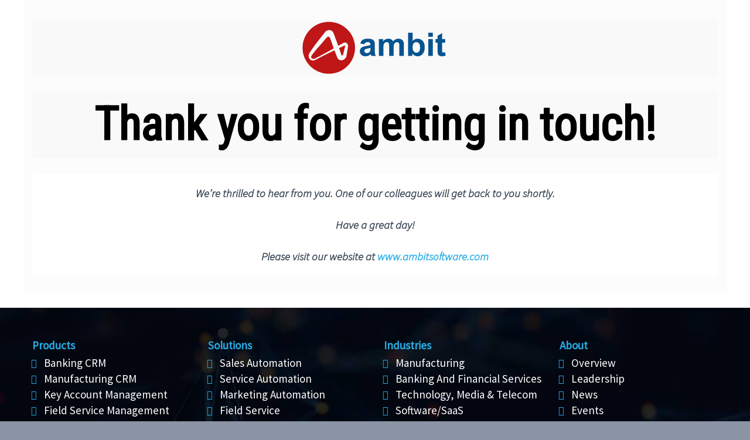

--- FILE ---
content_type: text/html; charset=UTF-8
request_url: https://www.ambitsoftware.com/no-code-roadshow-23/thank-you/
body_size: 28245
content:
<!DOCTYPE html>
<!--[if IE 7]>
<html class="ie ie7" lang="en" xmlns:og="http://ogp.me/ns#" xmlns:fb="http://ogp.me/ns/fb#">
<![endif]-->
<!--[if IE 8]>
<html class="ie ie8" lang="en" xmlns:og="http://ogp.me/ns#" xmlns:fb="http://ogp.me/ns/fb#">
<![endif]-->
<!--[if !(IE 7) | !(IE 8) ]><!-->
<html lang="en" xmlns:og="http://ogp.me/ns#" xmlns:fb="http://ogp.me/ns/fb#">
<!--<![endif]-->
<head><script data-pagespeed-no-defer data-two-no-delay type="text/javascript" >var two_worker_data_critical_data = {"critical_data":{"critical_css":false,"critical_fonts":false}}</script><script data-pagespeed-no-defer data-two-no-delay type="text/javascript" >var two_worker_data_font = {"font":[]}</script><script data-pagespeed-no-defer data-two-no-delay type="text/javascript" >var two_worker_data_excluded_js = {"js":[]}</script><script data-pagespeed-no-defer data-two-no-delay type="text/javascript" >var two_worker_data_js = {"js":[{"inline":false,"url":"https:\/\/ambitsoftware.com\/wp-includes\/js\/jquery\/jquery.min.js?ver=3.7.1","id":"jquery-core-js","uid":"two_69748054de1cf","exclude_blob":false,"excluded_from_delay":false},{"inline":false,"url":"https:\/\/ambitsoftware.com\/wp-includes\/js\/jquery\/jquery-migrate.min.js?ver=3.4.1","id":"jquery-migrate-js","uid":"two_69748054de24d","exclude_blob":false,"excluded_from_delay":false},{"inline":true,"code":"[base64]","id":"catch-breadcrumb-js-extra","uid":"two_69748054de26c","exclude_blob":false,"excluded_from_delay":false},{"inline":false,"url":"https:\/\/ambitsoftware.com\/wp-content\/plugins\/catch-breadcrumb\/public\/js\/catch-breadcrumb-public.js?ver=2.2","id":"catch-breadcrumb-js","uid":"two_69748054de2a1","exclude_blob":false,"excluded_from_delay":false},{"inline":true,"code":"[base64]","id":"cookie-law-info-js-extra","uid":"two_69748054de2c2","exclude_blob":false,"excluded_from_delay":false},{"inline":false,"url":"https:\/\/ambitsoftware.com\/wp-content\/plugins\/cookie-law-info\/legacy\/public\/js\/cookie-law-info-public.js?ver=3.3.5","id":"cookie-law-info-js","uid":"two_69748054de378","exclude_blob":false,"excluded_from_delay":false},{"inline":false,"url":"https:\/\/ambitsoftware.com\/wp-content\/plugins\/smart-logo-showcase-lite\/js\/owl.carousel.js?ver=1.1.8","id":"smls-owl-script-js","uid":"two_69748054de39c","exclude_blob":false,"excluded_from_delay":false},{"inline":false,"url":"https:\/\/ambitsoftware.com\/wp-content\/plugins\/smart-logo-showcase-lite\/js\/tooltipster.bundle.js?ver=1.1.8","id":"smls-tooltip-script-js","uid":"two_69748054de3bb","exclude_blob":false,"excluded_from_delay":false},{"inline":false,"url":"https:\/\/ambitsoftware.com\/wp-content\/plugins\/smart-logo-showcase-lite\/js\/smls-frontend-script.js?ver=1.1.8","id":"smls-frontend-script-js","uid":"two_69748054de3dc","exclude_blob":false,"excluded_from_delay":false},{"inline":false,"url":"https:\/\/ambitsoftware.com\/wp-content\/plugins\/addon-elements-for-elementor-page-builder\/assets\/js\/iconHelper.js?ver=1.0","id":"eae-iconHelper-js","uid":"two_69748054de3fd","exclude_blob":false,"excluded_from_delay":false},{"inline":true,"code":"[base64]","id":"search-filter-plugin-build-js-extra","uid":"two_69748054de41f","exclude_blob":false,"excluded_from_delay":false},{"inline":false,"url":"https:\/\/ambitsoftware.com\/wp-content\/plugins\/search-filter-pro\/public\/assets\/js\/search-filter-build.min.js?ver=2.5.21","id":"search-filter-plugin-build-js","uid":"two_69748054de442","exclude_blob":false,"excluded_from_delay":false},{"inline":false,"url":"https:\/\/ambitsoftware.com\/wp-content\/plugins\/search-filter-pro\/public\/assets\/js\/chosen.jquery.min.js?ver=2.5.21","id":"search-filter-plugin-chosen-js","uid":"two_69748054de465","exclude_blob":false,"excluded_from_delay":false},{"inline":true,"code":"[base64]","id":"search-filter-wpb-pb-js-extra","uid":"two_69748054de487","exclude_blob":false,"excluded_from_delay":false},{"inline":false,"url":"https:\/\/ambitsoftware.com\/wp-content\/plugins\/search-filter-wpb-pb\/js\/vc-frontend-search-filter.js?ver=1.0.2","id":"search-filter-wpb-pb-js","uid":"two_69748054de4b3","exclude_blob":false,"excluded_from_delay":false},{"inline":false,"url":"https:\/\/www.googletagmanager.com\/gtag\/js?id=G-0LRW2FW3ER","id":"","uid":"two_69748054de4de","exclude_blob":false,"excluded_from_delay":false},{"inline":true,"code":"[base64]","id":"","uid":"two_69748054de4f4","exclude_blob":false,"excluded_from_delay":false},{"inline":true,"code":"dmFyJTIwY2ZmYWpheHVybCUyMCUzRCUyMCUyMmh0dHBzJTNBJTJGJTJGYW1iaXRzb2Z0d2FyZS5jb20lMkZ3cC1hZG1pbiUyRmFkbWluLWFqYXgucGhwJTIyJTNCJTBEJTBBdmFyJTIwY2ZmbGlua2hhc2h0YWdzJTIwJTNEJTIwJTIydHJ1ZSUyMiUzQiUwRCUwQQ==","id":"","uid":"two_69748054de50d","exclude_blob":false,"excluded_from_delay":false},{"inline":true,"code":"JTBEJTBBJTBEJTBB","id":"","uid":"two_69748054de530","exclude_blob":false,"excluded_from_delay":false},{"inline":true,"code":"JTBEJTBBdmFyJTIwc2JpYWpheHVybCUyMCUzRCUyMCUyMmh0dHBzJTNBJTJGJTJGYW1iaXRzb2Z0d2FyZS5jb20lMkZ3cC1hZG1pbiUyRmFkbWluLWFqYXgucGhwJTIyJTNCJTBEJTBB","id":"","uid":"two_69748054de54c","exclude_blob":false,"excluded_from_delay":false},{"inline":true,"code":"[base64]","id":"","uid":"two_69748054de56b","exclude_blob":false,"excluded_from_delay":false},{"inline":false,"url":"https:\/\/ambitsoftware.com\/wp-includes\/js\/jquery\/ui\/core.min.js?ver=1.13.3","id":"jquery-ui-core-js","uid":"two_69748054de5b9","exclude_blob":false,"excluded_from_delay":false},{"inline":false,"url":"https:\/\/ambitsoftware.com\/wp-includes\/js\/jquery\/ui\/datepicker.min.js?ver=1.13.3","id":"jquery-ui-datepicker-js","uid":"two_69748054de5da","exclude_blob":false,"excluded_from_delay":false},{"inline":true,"code":"[base64]","id":"jquery-ui-datepicker-js-after","uid":"two_69748054de5fd","exclude_blob":false,"excluded_from_delay":false},{"inline":false,"url":"https:\/\/ambitsoftware.com\/wp-content\/plugins\/modern-events-calendar-lite\/assets\/js\/jquery.typewatch.js?ver=7.14.1","id":"mec-typekit-script-js","uid":"two_69748054de63f","exclude_blob":false,"excluded_from_delay":false},{"inline":false,"url":"https:\/\/ambitsoftware.com\/wp-content\/plugins\/modern-events-calendar-lite\/assets\/packages\/featherlight\/featherlight.js?ver=7.14.1","id":"featherlight-js","uid":"two_69748054de669","exclude_blob":false,"excluded_from_delay":false},{"inline":false,"url":"https:\/\/ambitsoftware.com\/wp-content\/plugins\/modern-events-calendar-lite\/assets\/packages\/select2\/select2.full.min.js?ver=7.14.1","id":"mec-select2-script-js","uid":"two_69748054de693","exclude_blob":false,"excluded_from_delay":false},{"inline":false,"url":"https:\/\/ambitsoftware.com\/wp-content\/plugins\/modern-events-calendar-lite\/assets\/js\/mec-general-calendar.js?ver=7.14.1","id":"mec-general-calendar-script-js","uid":"two_69748054de6bd","exclude_blob":false,"excluded_from_delay":false},{"inline":false,"url":"https:\/\/ambitsoftware.com\/wp-content\/plugins\/modern-events-calendar-lite\/assets\/packages\/tooltip\/tooltip.js?ver=7.14.1","id":"mec-tooltip-script-js","uid":"two_69748054de6e6","exclude_blob":false,"excluded_from_delay":false},{"inline":true,"code":"[base64]","id":"mec-frontend-script-js-extra","uid":"two_69748054de724","exclude_blob":false,"excluded_from_delay":false},{"inline":false,"url":"https:\/\/ambitsoftware.com\/wp-content\/plugins\/modern-events-calendar-lite\/assets\/js\/frontend.js?ver=7.14.1","id":"mec-frontend-script-js","uid":"two_69748054de782","exclude_blob":false,"excluded_from_delay":false},{"inline":false,"url":"https:\/\/ambitsoftware.com\/wp-content\/plugins\/modern-events-calendar-lite\/assets\/js\/events.js?ver=7.14.1","id":"mec-events-script-js","uid":"two_69748054de7a9","exclude_blob":false,"excluded_from_delay":false},{"inline":false,"url":"https:\/\/ambitsoftware.com\/wp-content\/plugins\/modern-events-calendar-lite\/assets\/packages\/lity\/lity.min.js?ver=7.14.1","id":"mec-lity-script-js","uid":"two_69748054de7cf","exclude_blob":false,"excluded_from_delay":false},{"inline":false,"url":"https:\/\/ambitsoftware.com\/wp-content\/plugins\/modern-events-calendar-lite\/assets\/packages\/colorbrightness\/colorbrightness.min.js?ver=7.14.1","id":"mec-colorbrightness-script-js","uid":"two_69748054de7f8","exclude_blob":false,"excluded_from_delay":false},{"inline":false,"url":"https:\/\/ambitsoftware.com\/wp-content\/plugins\/modern-events-calendar-lite\/assets\/packages\/owl-carousel\/owl.carousel.min.js?ver=7.14.1","id":"mec-owl-carousel-script-js","uid":"two_69748054de825","exclude_blob":false,"excluded_from_delay":false},{"inline":true,"code":"[base64]","id":"awsm-job-scripts-js-extra","uid":"two_69748054de850","exclude_blob":false,"excluded_from_delay":false},{"inline":false,"url":"https:\/\/ambitsoftware.com\/wp-content\/plugins\/wp-job-openings\/assets\/js\/script.min.js?ver=3.5.4","id":"awsm-job-scripts-js","uid":"two_69748054de8bb","exclude_blob":false,"excluded_from_delay":false},{"inline":false,"url":"https:\/\/ambitsoftware.com\/wp-includes\/js\/dist\/hooks.min.js?ver=2810c76e705dd1a53b18","id":"wp-hooks-js","uid":"two_69748054de8e2","exclude_blob":false,"excluded_from_delay":false},{"inline":false,"url":"https:\/\/ambitsoftware.com\/wp-includes\/js\/dist\/i18n.min.js?ver=5e580eb46a90c2b997e6","id":"wp-i18n-js","uid":"two_69748054de907","exclude_blob":false,"excluded_from_delay":false},{"inline":true,"code":"[base64]","id":"wp-i18n-js-after","uid":"two_69748054de929","exclude_blob":false,"excluded_from_delay":false},{"inline":false,"url":"https:\/\/ambitsoftware.com\/wp-content\/plugins\/contact-form-7\/includes\/swv\/js\/index.js?ver=6.0.6","id":"swv-js","uid":"two_69748054de949","exclude_blob":false,"excluded_from_delay":false},{"inline":true,"code":"[base64]","id":"contact-form-7-js-before","uid":"two_69748054de96d","exclude_blob":false,"excluded_from_delay":false},{"inline":false,"url":"https:\/\/ambitsoftware.com\/wp-content\/plugins\/contact-form-7\/includes\/js\/index.js?ver=6.0.6","id":"contact-form-7-js","uid":"two_69748054de993","exclude_blob":false,"excluded_from_delay":false},{"inline":true,"code":"[base64]","id":"wpcf7-redirect-script-js-extra","uid":"two_69748054de9c9","exclude_blob":false,"excluded_from_delay":false},{"inline":false,"url":"https:\/\/ambitsoftware.com\/wp-content\/plugins\/wpcf7-redirect\/build\/assets\/frontend-script.js?ver=2c532d7e2be36f6af233","id":"wpcf7-redirect-script-js","uid":"two_69748054de9f0","exclude_blob":false,"excluded_from_delay":false},{"inline":true,"code":"[base64]","id":"cffscripts-js-extra","uid":"two_69748054dea1a","exclude_blob":false,"excluded_from_delay":false},{"inline":false,"url":"https:\/\/ambitsoftware.com\/wp-content\/plugins\/custom-facebook-feed\/assets\/js\/cff-scripts.js?ver=4.3.2","id":"cffscripts-js","uid":"two_69748054dea40","exclude_blob":false,"excluded_from_delay":false},{"inline":true,"code":"[base64]","id":"eae-main-js-extra","uid":"two_69748054dea65","exclude_blob":false,"excluded_from_delay":false},{"inline":false,"url":"https:\/\/ambitsoftware.com\/wp-content\/plugins\/addon-elements-for-elementor-page-builder\/assets\/js\/eae.min.js?ver=1.14.3","id":"eae-main-js","uid":"two_69748054dea9f","exclude_blob":false,"excluded_from_delay":false},{"inline":false,"url":"https:\/\/ambitsoftware.com\/wp-content\/plugins\/addon-elements-for-elementor-page-builder\/build\/index.min.js?ver=1.14.3","id":"eae-index-js","uid":"two_69748054deac8","exclude_blob":false,"excluded_from_delay":false},{"inline":false,"url":"https:\/\/ambitsoftware.com\/wp-content\/plugins\/elementor\/assets\/lib\/font-awesome\/js\/v4-shims.min.js?ver=1.0","id":"font-awesome-4-shim-js","uid":"two_69748054deaf0","exclude_blob":false,"excluded_from_delay":false},{"inline":false,"url":"https:\/\/ambitsoftware.com\/wp-content\/plugins\/addon-elements-for-elementor-page-builder\/assets\/js\/animated-main.min.js?ver=1.0","id":"animated-main-js","uid":"two_69748054deb3d","exclude_blob":false,"excluded_from_delay":false},{"inline":false,"url":"https:\/\/ambitsoftware.com\/wp-content\/plugins\/addon-elements-for-elementor-page-builder\/assets\/js\/particles.min.js?ver=2.0.0","id":"eae-particles-js","uid":"two_69748054deb6a","exclude_blob":false,"excluded_from_delay":false},{"inline":false,"url":"https:\/\/ambitsoftware.com\/wp-content\/plugins\/addon-elements-for-elementor-page-builder\/assets\/lib\/magnific.min.js?ver=1.1.0","id":"wts-magnific-js","uid":"two_69748054deb94","exclude_blob":false,"excluded_from_delay":false},{"inline":false,"url":"https:\/\/ambitsoftware.com\/wp-content\/plugins\/addon-elements-for-elementor-page-builder\/assets\/lib\/vegas\/vegas.min.js?ver=2.4.0","id":"vegas-js","uid":"two_69748054debc0","exclude_blob":false,"excluded_from_delay":false},{"inline":false,"url":"https:\/\/ambitsoftware.com\/wp-content\/themes\/scalia\/js\/respond.min.js?ver=1","id":"scalia-respond-js","uid":"two_69748054debea","exclude_blob":false,"excluded_from_delay":false},{"inline":false,"url":"https:\/\/ambitsoftware.com\/wp-content\/themes\/scalia\/js\/combobox.js?ver=c71c3eefd4586204d4b17f4ff340f3a7","id":"scalia-combobox-js","uid":"two_69748054dec0e","exclude_blob":false,"excluded_from_delay":false},{"inline":false,"url":"https:\/\/ambitsoftware.com\/wp-content\/themes\/scalia\/js\/checkbox.js?ver=c71c3eefd4586204d4b17f4ff340f3a7","id":"scalia-checkbox-js","uid":"two_69748054dec32","exclude_blob":false,"excluded_from_delay":false},{"inline":false,"url":"https:\/\/ambitsoftware.com\/wp-content\/themes\/scalia\/js\/jquery.easing.js?ver=c71c3eefd4586204d4b17f4ff340f3a7","id":"scalia-jquery-easing-js","uid":"two_69748054dec55","exclude_blob":false,"excluded_from_delay":false},{"inline":false,"url":"https:\/\/ambitsoftware.com\/wp-content\/themes\/scalia\/js\/modernizr.custom.js?ver=c71c3eefd4586204d4b17f4ff340f3a7","id":"scalia-modernizr-script-js","uid":"two_69748054dec83","exclude_blob":false,"excluded_from_delay":false},{"inline":false,"url":"https:\/\/ambitsoftware.com\/wp-content\/themes\/scalia\/js\/jquery.dlmenu.js?ver=c71c3eefd4586204d4b17f4ff340f3a7","id":"scalia-dl-menu-script-js","uid":"two_69748054deca9","exclude_blob":false,"excluded_from_delay":false},{"inline":false,"url":"https:\/\/ambitsoftware.com\/wp-content\/themes\/scalia\/js\/header.js?ver=c71c3eefd4586204d4b17f4ff340f3a7","id":"scalia-header-js","uid":"two_69748054deccf","exclude_blob":false,"excluded_from_delay":false},{"inline":false,"url":"https:\/\/ambitsoftware.com\/wp-content\/themes\/scalia\/js\/jquery.lazyLoading.js?ver=c71c3eefd4586204d4b17f4ff340f3a7","id":"scalia-lazy-loading-js","uid":"two_69748054decf2","exclude_blob":false,"excluded_from_delay":false},{"inline":false,"url":"https:\/\/ambitsoftware.com\/wp-content\/themes\/scalia\/js\/jquery.transform.js?ver=c71c3eefd4586204d4b17f4ff340f3a7","id":"scalia-transform-js","uid":"two_69748054ded18","exclude_blob":false,"excluded_from_delay":false},{"inline":false,"url":"https:\/\/ambitsoftware.com\/wp-includes\/js\/jquery\/ui\/effect.min.js?ver=1.13.3","id":"jquery-effects-core-js","uid":"two_69748054ded40","exclude_blob":false,"excluded_from_delay":false},{"inline":false,"url":"https:\/\/ambitsoftware.com\/wp-includes\/js\/jquery\/ui\/effect-drop.min.js?ver=1.13.3","id":"jquery-effects-drop-js","uid":"two_69748054ded64","exclude_blob":false,"excluded_from_delay":false},{"inline":false,"url":"https:\/\/ambitsoftware.com\/wp-content\/themes\/scalia\/js\/jquery.restable.js?ver=c71c3eefd4586204d4b17f4ff340f3a7","id":"scalia-restable-js","uid":"two_69748054ded86","exclude_blob":false,"excluded_from_delay":false},{"inline":false,"url":"https:\/\/ambitsoftware.com\/wp-content\/themes\/scalia\/js\/easyResponsiveTabs.js?ver=c71c3eefd4586204d4b17f4ff340f3a7","id":"scalia-responsive-tabs-js","uid":"two_69748054dedaa","exclude_blob":false,"excluded_from_delay":false},{"inline":false,"url":"https:\/\/ambitsoftware.com\/wp-content\/themes\/scalia\/js\/odometer.js?ver=c71c3eefd4586204d4b17f4ff340f3a7","id":"scalia-odometr-js","uid":"two_69748054dedcf","exclude_blob":false,"excluded_from_delay":false},{"inline":false,"url":"https:\/\/ambitsoftware.com\/wp-content\/themes\/scalia\/js\/jquery.sticky.js?ver=c71c3eefd4586204d4b17f4ff340f3a7","id":"scalia-sticky-js","uid":"two_69748054dedf2","exclude_blob":false,"excluded_from_delay":false},{"inline":false,"url":"https:\/\/ambitsoftware.com\/wp-content\/themes\/scalia\/js\/functions.js?ver=c71c3eefd4586204d4b17f4ff340f3a7","id":"scalia-scripts-js","uid":"two_69748054dee16","exclude_blob":false,"excluded_from_delay":false},{"inline":false,"url":"https:\/\/ambitsoftware.com\/wp-content\/themes\/scalia\/js\/fancyBox\/jquery.mousewheel.pack.js?ver=c71c3eefd4586204d4b17f4ff340f3a7","id":"mousewheel-script-js","uid":"two_69748054dee3a","exclude_blob":false,"excluded_from_delay":false},{"inline":false,"url":"https:\/\/ambitsoftware.com\/wp-content\/themes\/scalia\/js\/fancyBox\/jquery.fancybox.pack.js?ver=c71c3eefd4586204d4b17f4ff340f3a7","id":"fancybox-script-js","uid":"two_69748054dee60","exclude_blob":false,"excluded_from_delay":false},{"inline":false,"url":"https:\/\/ambitsoftware.com\/wp-content\/themes\/scalia\/js\/fancyBox\/jquery.fancybox-init.js?ver=c71c3eefd4586204d4b17f4ff340f3a7","id":"fancybox-init-script-js","uid":"two_69748054dee86","exclude_blob":false,"excluded_from_delay":false},{"inline":false,"url":"https:\/\/ambitsoftware.com\/wp-content\/themes\/scalia\/js\/vc_elements_init.js?ver=c71c3eefd4586204d4b17f4ff340f3a7","id":"scalia-vc_elements-js","uid":"two_69748054deeab","exclude_blob":false,"excluded_from_delay":false},{"inline":false,"url":"https:\/\/www.google.com\/recaptcha\/api.js?render=6LdLARUoAAAAAAH5rDWba8QhcKhc43d67U6hqc6e&amp;ver=3.0","id":"google-recaptcha-js","uid":"two_69748054deed0","exclude_blob":false,"excluded_from_delay":false},{"inline":false,"url":"https:\/\/ambitsoftware.com\/wp-includes\/js\/dist\/vendor\/wp-polyfill.min.js?ver=3.15.0","id":"wp-polyfill-js","uid":"two_69748054def30","exclude_blob":false,"excluded_from_delay":false},{"inline":true,"code":"[base64]","id":"wpcf7-recaptcha-js-before","uid":"two_69748054def54","exclude_blob":false,"excluded_from_delay":false},{"inline":false,"url":"https:\/\/ambitsoftware.com\/wp-content\/plugins\/contact-form-7\/modules\/recaptcha\/index.js?ver=6.0.6","id":"wpcf7-recaptcha-js","uid":"two_69748054def7b","exclude_blob":false,"excluded_from_delay":false},{"inline":true,"code":"[base64]","id":"eael-general-js-extra","uid":"two_69748054defa5","exclude_blob":false,"excluded_from_delay":false},{"inline":false,"url":"https:\/\/ambitsoftware.com\/wp-content\/plugins\/essential-addons-for-elementor-lite\/assets\/front-end\/js\/view\/general.min.js?ver=6.3.2","id":"eael-general-js","uid":"two_69748054df012","exclude_blob":false,"excluded_from_delay":false},{"inline":false,"url":"https:\/\/ambitsoftware.com\/wp-includes\/js\/hoverIntent.min.js?ver=1.10.2","id":"hoverIntent-js","uid":"two_69748054df03d","exclude_blob":false,"excluded_from_delay":false},{"inline":false,"url":"https:\/\/ambitsoftware.com\/wp-content\/plugins\/megamenu\/js\/maxmegamenu.js?ver=3.6.2","id":"megamenu-js","uid":"two_69748054df06b","exclude_blob":false,"excluded_from_delay":false},{"inline":true,"code":"[base64]","id":"upk-site-js-extra","uid":"two_69748054df091","exclude_blob":false,"excluded_from_delay":false},{"inline":false,"url":"https:\/\/ambitsoftware.com\/wp-content\/plugins\/ultimate-post-kit\/assets\/js\/upk-site.min.js?ver=4.0.0","id":"upk-site-js","uid":"two_69748054df0be","exclude_blob":false,"excluded_from_delay":false},{"inline":true,"code":"JTBBJTJGJTJBJTIwJTNDJTIxJTVCQ0RBVEElNUIlMjAlMkElMkYlMEF2YXIlMjBJdm9yeVNlYXJjaFZhcnMlMjAlM0QlMjAlN0IlMjJpc19hbmFseXRpY3NfZW5hYmxlZCUyMiUzQSUyMjElMjIlN0QlM0IlMEElMkYlMkElMjAlNUQlNUQlM0UlMjAlMkElMkYlMEE=","id":"ivory-search-scripts-js-extra","uid":"two_69748054df0e7","exclude_blob":false,"excluded_from_delay":false},{"inline":false,"url":"https:\/\/ambitsoftware.com\/wp-content\/plugins\/add-search-to-menu\/public\/js\/ivory-search.min.js?ver=5.5.11","id":"ivory-search-scripts-js","uid":"two_69748054df109","exclude_blob":false,"excluded_from_delay":false},{"inline":false,"url":"https:\/\/ambitsoftware.com\/wp-content\/plugins\/js_composer\/assets\/js\/dist\/js_composer_front.min.js?ver=6.6.0","id":"wpb_composer_front_js-js","uid":"two_69748054df131","exclude_blob":false,"excluded_from_delay":false},{"code":"[base64]","inline":true,"uid":"two_dispatchEvent_script"}]}</script><script data-pagespeed-no-defer data-two-no-delay type="text/javascript" >var two_worker_data_css = {"css":[{"url":"https:\/\/ambitsoftware.com\/wp-content\/cache\/tw_optimize\/css\/two_30965_aggregated_5031697833a1b266bf9fe4d7a52cf38e_delay.min.css?date=1769242708","media":"all","uid":""}]}</script><noscript><link rel="stylesheet" crossorigin="anonymous" class="two_uncritical_css_noscript" media="all" href="https://ambitsoftware.com/wp-content/cache/tw_optimize/css/two_30965_aggregated_5031697833a1b266bf9fe4d7a52cf38e_delay.min.css?date=1769242708"></noscript><link type="text/css" media="all" href="https://ambitsoftware.com/wp-content/cache/tw_optimize/css/two_30965_aggregated.min.css?date=1769242708" rel="stylesheet"  />
	<meta charset="UTF-8">
	<meta name="viewport" content="width=device-width, initial-scale=1.0" />
	<link rel="profile" href="https://gmpg.org/xfn/11">
	<link rel="pingback" href="https://ambitsoftware.com/xmlrpc.php">
			<link rel="shortcut icon" href="https://ambitsoftware.com/wp-content/uploads/2021/01/ambit-favi.png" />
		
	<!--[if lt IE 9]>
	<script src="https://ambitsoftware.com/wp-content/themes/scalia/js/html5.js"></script>
	<![endif]-->
	<script data-pagespeed-no-defer data-two-no-delay type="text/javascript">window.addEventListener("load",function(){window.two_page_loaded=true;});function logLoaded(){console.log("window is loaded");}
(function listen(){if(window.two_page_loaded){logLoaded();}else{console.log("window is notLoaded");window.setTimeout(listen,50);}})();function applyElementorControllers(){if(!window.elementorFrontend)return;window.elementorFrontend.init()}
function applyViewCss(cssUrl){if(!cssUrl)return;const cssNode=document.createElement('link');cssNode.setAttribute("href",cssUrl);cssNode.setAttribute("rel","stylesheet");cssNode.setAttribute("type","text/css");document.head.appendChild(cssNode);}
var two_scripts_load=true;var two_load_delayed_javascript=function(event){if(two_scripts_load){two_scripts_load=false;two_connect_script(0);if(typeof two_delay_custom_js_new=="object"){document.dispatchEvent(two_delay_custom_js_new)}
window.two_delayed_loading_events.forEach(function(event){console.log("removed event listener");document.removeEventListener(event,two_load_delayed_javascript,false)});}};function two_loading_events(event){setTimeout(function(event){return function(){var t=function(eventType,elementClientX,elementClientY){var _event=new Event(eventType,{bubbles:true,cancelable:true});if(eventType==="click"){_event.clientX=elementClientX;_event.clientY=elementClientY}else{_event.touches=[{clientX:elementClientX,clientY:elementClientY}]}
return _event};var element;if(event&&event.type==="touchend"){var touch=event.changedTouches[0];element=document.elementFromPoint(touch.clientX,touch.clientY);element.dispatchEvent(t('touchstart',touch.clientX,touch.clientY));element.dispatchEvent(t('touchend',touch.clientX,touch.clientY));element.dispatchEvent(t('click',touch.clientX,touch.clientY));}else if(event&&event.type==="click"){element=document.elementFromPoint(event.clientX,event.clientY);element.dispatchEvent(t(event.type,event.clientX,event.clientY));}}}(event),150);}</script><script data-pagespeed-no-defer data-two-no-delay type="text/javascript">window.two_delayed_loading_attribute="data-twodelayedjs";window.two_delayed_js_load_libs_first="";window.two_delayed_loading_events=["mousemove","click","keydown","wheel","touchmove","touchend"];window.two_event_listeners=[];</script><script data-pagespeed-no-defer data-two-no-delay type="text/javascript">document.onreadystatechange=function(){if(document.readyState==="interactive"){if(window.two_delayed_loading_attribute!==undefined){window.two_delayed_loading_events.forEach(function(ev){window.two_event_listeners[ev]=document.addEventListener(ev,two_load_delayed_javascript,{passive:false})});}
if(window.two_delayed_loading_attribute_css!==undefined){window.two_delayed_loading_events_css.forEach(function(ev){window.two_event_listeners_css[ev]=document.addEventListener(ev,two_load_delayed_css,{passive:false})});}
if(window.two_load_delayed_iframe!==undefined){window.two_delayed_loading_iframe_events.forEach(function(ev){window.two_iframe_event_listeners[ev]=document.addEventListener(ev,two_load_delayed_iframe,{passive:false})});}}}</script><meta name='robots' content='index, follow, max-image-preview:large, max-snippet:-1, max-video-preview:-1' />

	<!-- This site is optimized with the Yoast SEO plugin v25.6 - https://yoast.com/wordpress/plugins/seo/ -->
	<title>Thank you - Ambit Software</title>
	<link rel="canonical" href="https://ambitsoftware.com/no-code-roadshow-23/thank-you/" />
	<meta property="og:locale" content="en_US" />
	<meta property="og:type" content="article" />
	<meta property="og:title" content="Thank you - Ambit Software" />
	<meta property="og:url" content="https://ambitsoftware.com/no-code-roadshow-23/thank-you/" />
	<meta property="og:site_name" content="Ambit Software" />
	<meta property="article:publisher" content="https://www.facebook.com/ambitsoftware/" />
	<meta property="article:modified_time" content="2026-01-13T00:08:40+00:00" />
	<meta name="twitter:card" content="summary_large_image" />
	<meta name="twitter:site" content="@ambitsoftware" />
	<meta name="twitter:label1" content="Est. reading time" />
	<meta name="twitter:data1" content="1 minute" />
	<script type="application/ld+json" class="yoast-schema-graph">{"@context":"https://schema.org","@graph":[{"@type":"WebPage","@id":"https://ambitsoftware.com/no-code-roadshow-23/thank-you/","url":"https://ambitsoftware.com/no-code-roadshow-23/thank-you/","name":"Thank you - Ambit Software","isPartOf":{"@id":"https://ambitsoftware.com/#website"},"datePublished":"2023-05-08T18:11:35+00:00","dateModified":"2026-01-13T00:08:40+00:00","breadcrumb":{"@id":"https://ambitsoftware.com/no-code-roadshow-23/thank-you/#breadcrumb"},"inLanguage":"en","potentialAction":[{"@type":"ReadAction","target":["https://ambitsoftware.com/no-code-roadshow-23/thank-you/"]}]},{"@type":"BreadcrumbList","@id":"https://ambitsoftware.com/no-code-roadshow-23/thank-you/#breadcrumb","itemListElement":[{"@type":"ListItem","position":1,"name":"Home","item":"https://ambitsoftware.com/"},{"@type":"ListItem","position":2,"name":"No-Code Roadshow","item":"https://ambitsoftware.com/no-code-roadshow-23/"},{"@type":"ListItem","position":3,"name":"Thank you"}]},{"@type":"WebSite","@id":"https://ambitsoftware.com/#website","url":"https://ambitsoftware.com/","name":"Ambit Software","description":"Digital Transformation. Simplified.","publisher":{"@id":"https://ambitsoftware.com/#organization"},"potentialAction":[{"@type":"SearchAction","target":{"@type":"EntryPoint","urlTemplate":"https://ambitsoftware.com/?s={search_term_string}"},"query-input":{"@type":"PropertyValueSpecification","valueRequired":true,"valueName":"search_term_string"}}],"inLanguage":"en"},{"@type":"Organization","@id":"https://ambitsoftware.com/#organization","name":"Ambit Software","url":"https://ambitsoftware.com/","logo":{"@type":"ImageObject","inLanguage":"en","@id":"https://ambitsoftware.com/#/schema/logo/image/","url":"https://ebuun5t9z8q.exactdn.com/wp-content/uploads/2022/01/Ambit_logo_new_30012020-10.png?strip=all&lossy=1&quality=80&ssl=1","contentUrl":"https://ebuun5t9z8q.exactdn.com/wp-content/uploads/2022/01/Ambit_logo_new_30012020-10.png?strip=all&lossy=1&quality=80&ssl=1","width":2481,"height":1045,"caption":"Ambit Software"},"image":{"@id":"https://ambitsoftware.com/#/schema/logo/image/"},"sameAs":["https://www.facebook.com/ambitsoftware/","https://x.com/ambitsoftware"]}]}</script>
	<!-- / Yoast SEO plugin. -->


<link rel='dns-prefetch' href='//ambitsoftware.com' />
<link rel='dns-prefetch' href='//fonts.googleapis.com' />




























<link rel='stylesheet' id='smls-google-fonts-sans-css' href='https://fonts.googleapis.com/css?family=Open+Sans%3A400%2C300%2C600%2C700%2C800&display=swap#038;ver=6.6.4' type='text/css' media='all' />
<link rel='stylesheet' id='smls-google-fonts-roboto-css' href='https://fonts.googleapis.com/css?family=Roboto%3A400%2C300italic%2C400italic%2C500%2C500italic%2C700%2C700italic%2C900italic%2C900&display=swap#038;ver=6.6.4' type='text/css' media='all' />
<link rel='stylesheet' id='smls-google-fonts-lato-css' href='https://fonts.googleapis.com/css?family=Lato%3A400%2C300italic%2C400italic%2C700%2C700italic%2C900italic%2C900&display=swap#038;ver=6.6.4' type='text/css' media='all' />
<link rel='stylesheet' id='smls-google-fonts-montserrat-css' href='https://fonts.googleapis.com/css?family=Montserrat%3A400%2C700&display=swap#038;ver=6.6.4' type='text/css' media='all' />
<link rel='stylesheet' id='smls-google-fonts-merriweather-css' href='https://fonts.googleapis.com/css?family=Merriweather+Sans%3A300%2C400%2C700%2C800+Sans%3A300%2C400%2C700&display=swap#038;ver=6.6.4' type='text/css' media='all' />
<link rel='stylesheet' id='smls-google-fonts-droid-css' href='https://fonts.googleapis.com/css?family=Droid+Sans%3A400%2C700&display=swap#038;ver=6.6.4' type='text/css' media='all' />
<link rel='stylesheet' id='smls-google-fonts-oxygen-css' href='https://fonts.googleapis.com/css?family=Oxygen%3A300%2C400%2C700&display=swap#038;ver=6.6.4' type='text/css' media='all' />
<link rel='stylesheet' id='smls-google-fonts-raleway-css' href='https://fonts.googleapis.com/css?family=Raleway%3A100%2C200%2C300%2C400%2C500%2C600%2C700%2C800%2C900&display=swap#038;ver=6.6.4' type='text/css' media='all' />




















<!--[if lt IE 9]>
<link rel='stylesheet' id='scalia-ie-css' href='https://ambitsoftware.com/wp-content/themes/scalia/css/ie.css?ver=c71c3eefd4586204d4b17f4ff340f3a7' type='text/css' media='all' />
<![endif]-->







<link rel='stylesheet' id='load-google-fonts-css' href='//fonts.googleapis.com/css?family=Roboto%3A500%2C100%2C300%7CSource+Sans+Pro%3Aregular%2C300%2C300italic%7CRoboto+Condensed%3A300%2Cregular&#038;subset=latin%2Cgreek%2Ccyrillic-ext%2Clatin-ext%2Ccyrillic%2Cvietnamese%2Cgreek-ext&#038;ver=6.6.4' type='text/css' media='all' />




<!--n2css--><!--n2js--><script data-two_delay_id="two_69748054de1cf" type="text/javascript" data-two_delay_src="https://ambitsoftware.com/wp-includes/js/jquery/jquery.min.js?ver=3.7.1" id="jquery-core-js"></script>
<script data-two_delay_id="two_69748054de24d" type="text/javascript" data-two_delay_src="https://ambitsoftware.com/wp-includes/js/jquery/jquery-migrate.min.js?ver=3.4.1" id="jquery-migrate-js"></script>
<script data-two_delay_src='inline' data-two_delay_id="two_69748054de26c" type="text/javascript" id="catch-breadcrumb-js-extra"></script>
<script data-two_delay_id="two_69748054de2a1" type="text/javascript" data-two_delay_src="https://ambitsoftware.com/wp-content/plugins/catch-breadcrumb/public/js/catch-breadcrumb-public.js?ver=2.2" id="catch-breadcrumb-js"></script>
<script data-two_delay_src='inline' data-two_delay_id="two_69748054de2c2" type="text/javascript" id="cookie-law-info-js-extra"></script>
<script data-two_delay_id="two_69748054de378" type="text/javascript" data-two_delay_src="https://ambitsoftware.com/wp-content/plugins/cookie-law-info/legacy/public/js/cookie-law-info-public.js?ver=3.3.5" id="cookie-law-info-js"></script>
<script data-two_delay_id="two_69748054de39c" type="text/javascript" data-two_delay_src="https://ambitsoftware.com/wp-content/plugins/smart-logo-showcase-lite/js/owl.carousel.js?ver=1.1.8" id="smls-owl-script-js"></script>
<script data-two_delay_id="two_69748054de3bb" type="text/javascript" data-two_delay_src="https://ambitsoftware.com/wp-content/plugins/smart-logo-showcase-lite/js/tooltipster.bundle.js?ver=1.1.8" id="smls-tooltip-script-js"></script>
<script data-two_delay_id="two_69748054de3dc" type="text/javascript" data-two_delay_src="https://ambitsoftware.com/wp-content/plugins/smart-logo-showcase-lite/js/smls-frontend-script.js?ver=1.1.8" id="smls-frontend-script-js"></script>
<script data-two_delay_id="two_69748054de3fd" type="text/javascript" data-two_delay_src="https://ambitsoftware.com/wp-content/plugins/addon-elements-for-elementor-page-builder/assets/js/iconHelper.js?ver=1.0" id="eae-iconHelper-js"></script>
<script data-two_delay_src='inline' data-two_delay_id="two_69748054de41f" type="text/javascript" id="search-filter-plugin-build-js-extra"></script>
<script data-two_delay_id="two_69748054de442" type="text/javascript" data-two_delay_src="https://ambitsoftware.com/wp-content/plugins/search-filter-pro/public/assets/js/search-filter-build.min.js?ver=2.5.21" id="search-filter-plugin-build-js"></script>
<script data-two_delay_id="two_69748054de465" type="text/javascript" data-two_delay_src="https://ambitsoftware.com/wp-content/plugins/search-filter-pro/public/assets/js/chosen.jquery.min.js?ver=2.5.21" id="search-filter-plugin-chosen-js"></script>
<script data-two_delay_src='inline' data-two_delay_id="two_69748054de487" type="text/javascript" id="search-filter-wpb-pb-js-extra"></script>
<script data-two_delay_id="two_69748054de4b3" type="text/javascript" data-two_delay_src="https://ambitsoftware.com/wp-content/plugins/search-filter-wpb-pb/js/vc-frontend-search-filter.js?ver=1.0.2" id="search-filter-wpb-pb-js"></script>
<meta name="generator" content="Powered by LayerSlider 7.6.1 - Build Heros, Sliders, and Popups. Create Animations and Beautiful, Rich Web Content as Easy as Never Before on WordPress." />
<!-- LayerSlider updates and docs at: https://layerslider.com -->
<script type="application/ld+json">{"@context":"http:\/\/schema.org","@type":"BreadcrumbList","itemListElement":[{"@type":"ListItem","position":1,"item":{"@id":"https:\/\/ambitsoftware.com\/","name":"Home"}},{"@type":"ListItem","position":2,"item":{"name":"Thank you"}}]}</script><meta name="generator" content="Elementor 3.32.2; features: additional_custom_breakpoints; settings: css_print_method-external, google_font-enabled, font_display-auto">
			
			<meta name="generator" content="Powered by WPBakery Page Builder - drag and drop page builder for WordPress."/>
		
		<noscript><style> .wpb_animate_when_almost_visible { opacity: 1; }</style></noscript>

</head>
<!-- Google tag (gtag.js) -->
<script data-two_delay_id="two_69748054de4de" async data-two_delay_src="https://www.googletagmanager.com/gtag/js?id=G-0LRW2FW3ER"></script>
<script data-two_delay_src='inline' data-two_delay_id="two_69748054de4f4"></script>

<body data-rsssl=1 class="page-template-default page page-id-30965 page-child parent-pageid-30944 mec-theme-scalia scalia mega-menu-primary wpb-js-composer js-comp-ver-6.6.0 vc_responsive elementor-default elementor-kit-44541">
        <script data-pagespeed-no-defer data-two-no-delay type="text/javascript">

        </script>
         <script data-pagespeed-no-defer data-two-no-delay id="two_worker" type="javascript/worker">
                let two_font_actions = "exclude_uncritical_fonts";
            let two_css_length=0;let two_connected_css_length=0;let two_uncritical_fonts=null;let two_uncritical_fonts_status=false;if(two_font_actions=="not_load"||two_font_actions=="exclude_uncritical_fonts"){two_uncritical_fonts_status=true;}
self.addEventListener("message",function(e){two_css_length=e.data.css.length;if(!e.data.critical_data.critical_css||!e.data.critical_data.critical_fonts){two_uncritical_fonts_status=false;}
if(e.data.font.length>0){two_fetch_inbg(e.data.font,"font");}
if(e.data.js.length>0){two_fetch_inbg(e.data.js,"js");}
if(e.data.excluded_js.length>0){two_fetch_inbg(e.data.excluded_js,"js",true);}
if(e.data.css.length>0){two_fetch_inbg(e.data.css,"css");}},false);function two_fetch_inbg(data,type,excluded_js=false){for(let i in data){if(typeof data[i].url!="undefined"){var modifiedScript=null;if(type==="js"&&typeof data[i].exclude_blob!="undefined"&&data[i].exclude_blob){modifiedScript={id:i,status:'ok',type:type,url:data[i].url,uid:data[i].uid};two_send_worker_data(modifiedScript);continue;}
fetch(data[i].url,{mode:'no-cors',redirect:'follow'}).then((r)=>{if(!r.ok||r.status!==200){throw Error(r.statusText);}
if(two_uncritical_fonts_status&&type=="css"){return(r.text());}else{return(r.blob());}}).then((content_)=>{let sheetURL="";if(two_uncritical_fonts_status&&type=="css"){sheetURL=two_create_blob(content_);}else{sheetURL=URL.createObjectURL(content_);}
modifiedScript=null;if(type=="css"){modifiedScript={id:i,type:type,status:'ok',media:data[i].media,url:sheetURL,uid:data[i].uid,original_url:data[i].url,two_uncritical_fonts:two_uncritical_fonts,};}else if(type=="js"){modifiedScript={id:i,status:'ok',type:type,url:sheetURL,uid:data[i].uid};}else if(type=="font"){modifiedScript={status:'ok',type:type,main_url:data[i].url,url:sheetURL,font_face:data[i].font_face};}
if(excluded_js){modifiedScript.excluded_from_delay=true;}
two_send_worker_data(modifiedScript);}).catch(function(error){console.log("error in fetching: "+error.toString()+", bypassing "+data[i].url);fetch(data[i].url,{redirect:'follow'}).then((r)=>{if(!r.ok||r.status!==200){throw Error(r.statusText);}
if(two_uncritical_fonts_status&&type=="css"){return(r.text());}else{return(r.blob());}}).then((content_)=>{let sheetURL="";if(two_uncritical_fonts_status&&type=="css"){sheetURL=two_create_blob(content_);}else{sheetURL=URL.createObjectURL(content_);}
var modifiedScript=null;if(type=="css"){modifiedScript={id:i,type:type,status:'ok',media:data[i].media,url:sheetURL,uid:data[i].uid,original_url:data[i].url,two_uncritical_fonts:two_uncritical_fonts,};}else if(type=="js"){modifiedScript={id:i,status:'ok',type:type,url:sheetURL,uid:data[i].uid};}else if(type=="font"){modifiedScript={status:'ok',type:type,main_url:data[i].url,url:sheetURL,font_face:data[i].font_face};}
if(excluded_js){modifiedScript.excluded_from_delay=true;}
two_send_worker_data(modifiedScript);}).catch(function(error){console.log("error in fetching no-cors: "+error.toString()+", bypassing "+data[i].url);try{console.log("error in fetching: "+error.toString()+", sending XMLHttpRequest"+data[i].url);let r=new XMLHttpRequest;if(two_uncritical_fonts_status&&type=="css"){r.responseType="text";}else{r.responseType="blob";}
r.onload=function(content_){let sheetURL="";if(two_uncritical_fonts_status&&type=="css"){sheetURL=two_create_blob(content_.target.response);}else{sheetURL=URL.createObjectURL(content_.target.response);}
if(r.status!==200){two_XMLHttpRequest_error(excluded_js,data[i],type,i);return;}
console.log("error in fetching: "+error.toString()+", XMLHttpRequest success "+data[i].url);let modifiedScript=null;if(type=="css"){modifiedScript={id:i,type:type,status:'ok',media:data[i].media,url:sheetURL,uid:data[i].uid,two_uncritical_fonts:two_uncritical_fonts,};}else if(type=="js"){modifiedScript={id:i,type:type,status:'ok',url:sheetURL,uid:data[i].uid};}else if(type=="font"){modifiedScript={type:type,status:'ok',main_url:data[i].url,url:sheetURL,font_face:data[i].font_face};}
if(excluded_js){modifiedScript.excluded_from_delay=true;}
two_send_worker_data(modifiedScript);};r.onerror=function(){two_XMLHttpRequest_error(excluded_js,data[i],type,i)};r.open("GET",data[i].url,true);r.send();}catch(e){console.log("error in fetching: "+e.toString()+", running fallback for "+data[i].url);var modifiedScript=null;if(type=="css"||type=="js"){modifiedScript={id:i,type:type,status:'error',url:data[i].url,uid:data[i].uid};}else if(type=="font"){modifiedScript={type:type,status:'error',url:data[i].url,font_face:data[i].font_face};}
if(excluded_js){modifiedScript.excluded_from_delay=true;}
two_send_worker_data(modifiedScript);}});});}}}
function two_XMLHttpRequest_error(excluded_js,data_i,type,i){console.log("error in fetching: XMLHttpRequest failed "+data_i.url);var modifiedScript=null;if(type=="css"||type=="js"){modifiedScript={id:i,type:type,status:'error',url:data_i.url,uid:data_i.uid};}else if(type=="font"){modifiedScript={type:type,status:'error',url:data_i.url,font_face:data_i.font_face};}
if(excluded_js){modifiedScript.excluded_from_delay=true;}
two_send_worker_data(modifiedScript);}
function two_create_blob(str){two_uncritical_fonts="";const regex=/@font-face\s*\{(?:[^{}])*\}/sig;str=str.replace(regex,function(e){if(e.includes("data:application")){return e;}
two_uncritical_fonts+=e;return"";});let blob_data=new Blob([str],{type:"text/css"});let sheetURL=URL.createObjectURL(blob_data);return sheetURL;}
function two_send_worker_data(data){if(data.type=="css"){two_connected_css_length++;data.length=two_css_length;data.connected_length=two_connected_css_length;}
self.postMessage(data)}
        </script>
        <script data-pagespeed-no-defer data-two-no-delay type="text/javascript">
                        let two_font_actions = "exclude_uncritical_fonts";
                     two_worker_styles_list=[];two_worker_styles_count=0;var two_script_list=typeof two_worker_data_js==="undefined"?[]:two_worker_data_js.js;var two_excluded_js_list=typeof two_worker_data_excluded_js==="undefined"?[]:two_worker_data_excluded_js.js;var excluded_count=two_excluded_js_list.filter((el)=>{return!!el['url']}).length;var two_css_list=typeof two_worker_data_css==="undefined"?[]:two_worker_data_css.css;var two_fonts_list=typeof two_worker_data_font==="undefined"?[]:two_worker_data_font.font;var two_critical_data=typeof two_worker_data_critical_data==="undefined"?[]:two_worker_data_critical_data.critical_data;var wcode=new Blob([document.querySelector("#two_worker").textContent],{type:"text/javascript"});var two_worker=new Worker(window.URL.createObjectURL(wcode));var two_worker_data={"js":two_script_list,"excluded_js":two_excluded_js_list,"css":two_css_list,"font":two_fonts_list,critical_data:two_critical_data}
two_worker.postMessage(two_worker_data);two_worker.addEventListener("message",function(e){var data=e.data;if(data.type==="css"&&data.status==="ok"){if(data.two_uncritical_fonts&&two_font_actions=="exclude_uncritical_fonts"){let two_uncritical_fonts=data.two_uncritical_fonts;const two_font_tag=document.createElement("style");two_font_tag.innerHTML=two_uncritical_fonts;two_font_tag.className="two_uncritical_fonts";document.body.appendChild(two_font_tag);}
if(window.two_page_loaded){two_connect_style(data);}else{two_worker_styles_list.push(data);}}else if(data.type==="js"){if(data.status==="ok"){if(data.excluded_from_delay){two_excluded_js_list[data.id].old_url=two_excluded_js_list[data.id].url;two_excluded_js_list[data.id].url=data.url;two_excluded_js_list[data.id].success=true;excluded_count--;if(excluded_count===0){two_connect_script(0,two_excluded_js_list)}}else{two_script_list[data.id].old_url=two_script_list[data.id].url;two_script_list[data.id].url=data.url;two_script_list[data.id].success=true;}}}else if(data.type==="css"&&data.status==="error"){console.log("error in fetching, connecting style now")
two_connect_failed_style(data);}else if(data.type==="font"){two_connect_font(data);}});function UpdateQueryString(key,value,url){if(!url)url=window.location.href;var re=new RegExp("([?&])"+key+"=.*?(&|#|$)(.*)","gi"),hash;if(re.test(url)){if(typeof value!=="undefined"&&value!==null){return url.replace(re,"$1"+key+"="+value+"$2$3");}
else{hash=url.split("#");url=hash[0].replace(re,"$1$3").replace(/(&|\?)$/,"");if(typeof hash[1]!=="undefined"&&hash[1]!==null){url+="#"+hash[1];}
return url;}}
else{if(typeof value!=="undefined"&&value!==null){var separator=url.indexOf("?")!==-1?"&":"?";hash=url.split("#");url=hash[0]+separator+key+"="+value;if(typeof hash[1]!=="undefined"&&hash[1]!==null){url+="#"+hash[1];}
return url;}
else{return url;}}}
function two_connect_failed_style(data){var link=document.createElement("link");link.className="fallback_two_worker";link.rel="stylesheet";link.type="text/css";link.href=data.url;link.media="none";link.onload=function(){if(this.media==="none"){if(data.media){this.media=data.media;}else{this.media="all";}console.log(data.media);}if(data.connected_length==data.length&&typeof two_replace_backgrounds!="undefined"){two_replace_backgrounds();};two_styles_loaded()};document.getElementsByTagName("head")[0].appendChild(link);if(data.connected_length==data.length&&typeof two_replace_backgrounds!="undefined"){two_replace_backgrounds();}}
function two_connect_style(data,fixed_google_font=false){if(fixed_google_font===false&&typeof two_merge_google_fonts!=="undefined"&&data['original_url']&&data['original_url'].startsWith('https://fonts.googleapis.com/css')&&data['response']){data['response'].text().then(function(content){content=two_merge_google_fonts(content)
let blob=new Blob([content],{type:data['response'].type});data['url']=URL.createObjectURL(blob);two_connect_style(data,true);});return;}
var link=document.createElement("link");link.className="loaded_two_worker";link.rel="stylesheet";link.type="text/css";link.href=data.url;link.media=data.media;link.onload=function(){if(data.connected_length==data.length&&typeof two_replace_backgrounds!="undefined"){two_replace_backgrounds();};two_styles_loaded()};link.onerror=function(){two_styles_loaded()};document.getElementsByTagName("head")[0].appendChild(link);}
var two_event;function two_connect_script(i,scripts_list=null){if(i===0&&event){two_event=event;event.preventDefault();}
if(scripts_list===null){scripts_list=two_script_list;}
if(typeof scripts_list[i]!=="undefined"){let data_uid="[data-two_delay_id=\""+scripts_list[i].uid+"\"]";let current_script=document.querySelector(data_uid);let script=document.createElement("script");script.type="text/javascript";script.async=false;if(scripts_list[i].inline){var js_code=decodeURIComponent(atob(scripts_list[i].code));var blob=new Blob([js_code],{type:"text/javascript"});scripts_list[i].url=URL.createObjectURL(blob);}
if(current_script!=null&&typeof scripts_list[i].url!="undefined"){script.dataset.src=scripts_list[i].url;current_script.parentNode.insertBefore(script,current_script);current_script.getAttributeNames().map(function(name){let value=current_script.getAttribute(name);try{script.setAttribute(name,value);}catch(error){console.log(error);}});current_script.remove();script.classList.add("loaded_two_worker_js");if(typeof scripts_list[i].exclude_blob!="undefined"&&scripts_list[i].exclude_blob){script.dataset.blob_exclude="1";}}
i++;two_connect_script(i,scripts_list);}else{let elementor_frontend_js=null;document.querySelectorAll(".loaded_two_worker_js").forEach((elem)=>{let id=elem.getAttribute("id");if(id!='elementor-frontend-js'){two_load_delayed_js(elem);}else{elementor_frontend_js=elem;}});if(elementor_frontend_js!==null){two_load_delayed_js(elementor_frontend_js);}}}
function two_load_delayed_js(elem){let data_src=elem.dataset.src;if(elem.dataset.blob_exclude==="1"){delete elem.dataset.blob_exclude;delete elem.dataset.src;delete elem.dataset.two_delay_id;delete elem.dataset.two_delay_src;}
if(data_src){elem.setAttribute("src",data_src);}}
function two_connect_font(data){let font_face=data.font_face;if(font_face.indexOf("font-display")>=0){const regex=/font-display:[ ]*[a-z]*[A-Z]*;/g;while((m=regex.exec(font_face))!==null){if(m.index===regex.lastIndex){regex.lastIndex++;}
m.forEach((match,groupIndex)=>{console.log(match);font_face.replace(match,"font-display: swap;");});}}else{font_face=font_face.replace("}",";font-display: swap;}");}
if(typeof data.main_url!="undefined"){font_face=font_face.replace(data.main_url,data.url);}
var newStyle=document.createElement("style");newStyle.className="two_critical_font";newStyle.appendChild(document.createTextNode(font_face));document.head.appendChild(newStyle);}
let connect_stile_timeout=setInterval(function(){console.log(window.two_page_loaded);if(window.two_page_loaded){clearInterval(connect_stile_timeout);two_worker_styles_list.forEach(function(item,index){two_connect_style(item);});two_worker_styles_list=[];}},500);function two_styles_loaded(){if(two_css_list.length-++two_worker_styles_count==0){var critical_css=document.getElementById("two_critical_css");if(critical_css){critical_css.remove();}
onStylesLoadEvent=new Event("two_css_loaded");window.dispatchEvent(onStylesLoadEvent);}}
        </script>

<div id="page" class="layout-fullwidth">

	
	
	<header id="site-header" class="site-header animated-header header-on-slideshow" role="banner">

		<div class="container">
			<div class="header-main logo-position-left">
								<div class="site-title">
					<div class="site-logo">
						<a href="https://ambitsoftware.com/" rel="home">
															<span class="logo logo-1x"><noscript><img src="https://ambitsoftware.com/wp-content/uploads/2021/01/Ambit_logo_new-crop-2.png" class="default" alt=""></noscript><img src='data:image/svg+xml,%3Csvg%20xmlns=%22http://www.w3.org/2000/svg%22%20viewBox=%220%200%20%20%22%3E%3C/svg%3E' data-src="https://ambitsoftware.com/wp-content/uploads/2021/01/Ambit_logo_new-crop-2.png" class=" lazy  default" alt=""></span>
																													</a>
					</div>
				</div>
								<nav id="primary-navigation" class="site-navigation primary-navigation" role="navigation">
					<!--<button class="menu-toggle dl-trigger">Primary Menu</button>-->
					<div id="mega-menu-wrap-primary" class="mega-menu-wrap"><div class="mega-menu-toggle"><div class="mega-toggle-blocks-left"></div><div class="mega-toggle-blocks-center"></div><div class="mega-toggle-blocks-right"><div class='mega-toggle-block mega-menu-toggle-block mega-toggle-block-1' id='mega-toggle-block-1' tabindex='0'><span class='mega-toggle-label' role='button' aria-expanded='false'><span class='mega-toggle-label-closed'></span><span class='mega-toggle-label-open'></span></span></div></div></div><ul id="mega-menu-primary" class="mega-menu max-mega-menu mega-menu-horizontal mega-no-js" data-event="hover" data-effect="fade_up" data-effect-speed="200" data-effect-mobile="disabled" data-effect-speed-mobile="0" data-mobile-force-width="false" data-second-click="go" data-document-click="collapse" data-vertical-behaviour="accordion" data-breakpoint="768" data-unbind="true" data-mobile-state="collapse_all" data-mobile-direction="vertical" data-hover-intent-timeout="300" data-hover-intent-interval="100"><li class="mega-menu-item mega-menu-item-type-post_type mega-menu-item-object-page mega-menu-item-has-children mega-menu-megamenu mega-menu-grid mega-align-bottom-left mega-menu-grid mega-menu-item-parent mega-menu-item-86574" id="mega-menu-item-86574"><a class="mega-menu-link" href="https://ambitsoftware.com/products/" aria-expanded="false" tabindex="0">Products<span class="mega-indicator" aria-hidden="true"></span></a>
<ul class="mega-sub-menu" role='presentation'>
<li class="mega-menu-row" id="mega-menu-86574-0">
	<ul class="mega-sub-menu" style='--columns:12' role='presentation'>
<li class="mega-menu-column mega-menu-columns-4-of-12" style="--columns:12; --span:4" id="mega-menu-86574-0-0">
		<ul class="mega-sub-menu">
<li class="mega-menu-item mega-menu-item-type-custom mega-menu-item-object-custom mega-menu-item-has-children mega-disable-link mega-menu-item-parent mega-menu-item-86863" id="mega-menu-item-86863"><a class="mega-menu-link" tabindex="0">CRM for Financial Sector<span class="mega-indicator" aria-hidden="true"></span></a>
			<ul class="mega-sub-menu">
<li class="mega-menu-item mega-menu-item-type-post_type mega-menu-item-object-page mega-menu-item-91148" id="mega-menu-item-91148"><a class="mega-menu-link" href="https://ambitsoftware.com/products/nexafin-crm-for-banking/">nexaFIN - CRM for Banking</a></li><li class="mega-menu-item mega-menu-item-type-post_type mega-menu-item-object-page mega-menu-item-91149" id="mega-menu-item-91149"><a class="mega-menu-link" href="https://ambitsoftware.com/products/nexafin-crm-for-credit-unions/">nexaFIN - CRM for Credit Unions</a></li><li class="mega-menu-item mega-menu-item-type-post_type mega-menu-item-object-page mega-menu-item-96568" id="mega-menu-item-96568"><a class="mega-menu-link" href="https://ambitsoftware.com/products/nexafin-crm-for-insurance/">nexaFIN - CRM for Insurance</a></li><li class="mega-menu-item mega-menu-item-type-post_type mega-menu-item-object-page mega-menu-item-96969" id="mega-menu-item-96969"><a class="mega-menu-link" href="https://ambitsoftware.com/products/nexafin-crm-for-finserve/">nexaFIN - CRM for FinServe</a></li><li class="mega-menu-item mega-menu-item-type-post_type mega-menu-item-object-page mega-menu-item-99672" id="mega-menu-item-99672"><a class="mega-menu-link" href="https://ambitsoftware.com/products/nexafin-crm-for-exchanges/">nexaFIN - CRM for Exchanges</a></li>			</ul>
</li>		</ul>
</li><li class="mega-menu-column mega-menu-columns-4-of-12" style="--columns:12; --span:4" id="mega-menu-86574-0-1">
		<ul class="mega-sub-menu">
<li class="mega-menu-item mega-menu-item-type-custom mega-menu-item-object-custom mega-menu-item-has-children mega-disable-link mega-menu-item-parent mega-menu-item-86865" id="mega-menu-item-86865"><a class="mega-menu-link" tabindex="0">SugarCRM Accelerators<span class="mega-indicator" aria-hidden="true"></span></a>
			<ul class="mega-sub-menu">
<li class="mega-menu-item mega-menu-item-type-post_type mega-menu-item-object-page mega-menu-item-16137" id="mega-menu-item-16137"><a class="mega-menu-link" href="https://ambitsoftware.com/products/nexamfg/">nexaMFG – Manufacturing Accelerator</a></li><li class="mega-menu-item mega-menu-item-type-post_type mega-menu-item-object-page mega-menu-item-12614" id="mega-menu-item-12614"><a class="mega-menu-link" href="https://ambitsoftware.com/products/nexakam/">nexaKAM – Key Account Management</a></li><li class="mega-menu-item mega-menu-item-type-post_type mega-menu-item-object-page mega-menu-item-12612" id="mega-menu-item-12612"><a class="mega-menu-link" href="https://ambitsoftware.com/products/nexacpq/">nexaCPQ – Configure, Price and Quote</a></li><li class="mega-menu-item mega-menu-item-type-post_type mega-menu-item-object-page mega-menu-item-12615" id="mega-menu-item-12615"><a class="mega-menu-link" href="https://ambitsoftware.com/products/nexaqms/">nexaQMS – Quality Management System</a></li>			</ul>
</li>		</ul>
</li><li class="mega-menu-column mega-menu-columns-4-of-12" style="--columns:12; --span:4" id="mega-menu-86574-0-2">
		<ul class="mega-sub-menu">
<li class="mega-menu-item mega-menu-item-type-custom mega-menu-item-object-custom mega-menu-item-has-children mega-disable-link mega-menu-item-parent mega-menu-item-86866" id="mega-menu-item-86866"><a class="mega-menu-link" tabindex="0">Connectors<span class="mega-indicator" aria-hidden="true"></span></a>
			<ul class="mega-sub-menu">
<li class="mega-menu-item mega-menu-item-type-post_type mega-menu-item-object-page mega-menu-item-12980" id="mega-menu-item-12980"><a class="mega-menu-link" href="https://ambitsoftware.com/products/sugarcrm-hootsuite-connector/">SugarCRM – Hootsuite Connector</a></li><li class="mega-menu-item mega-menu-item-type-post_type mega-menu-item-object-page mega-menu-item-17592" id="mega-menu-item-17592"><a class="mega-menu-link" href="https://ambitsoftware.com/products/sugarcrm-hubspot-connector/">SugarCRM – Hubspot Connector</a></li><li class="mega-menu-item mega-menu-item-type-post_type mega-menu-item-object-page mega-menu-item-12978" id="mega-menu-item-12978"><a class="mega-menu-link" href="https://ambitsoftware.com/products/sugarcrm-chargify-connector/">SugarCRM – Chargify Connector</a></li><li class="mega-menu-item mega-menu-item-type-post_type mega-menu-item-object-page mega-menu-item-12977" id="mega-menu-item-12977"><a class="mega-menu-link" href="https://ambitsoftware.com/products/sugarcrm-quickbooks-connector/">SugarCRM – Quickbooks Connector</a></li><li class="mega-menu-item mega-menu-item-type-post_type mega-menu-item-object-page mega-menu-item-86868" id="mega-menu-item-86868"><a class="mega-menu-link" href="https://ambitsoftware.com/products/sugarcrm-sap-b1connector/">SugarCRM – SAP B1 Connector</a></li>			</ul>
</li>		</ul>
</li>	</ul>
</li><li class="mega-menu-row" id="mega-menu-86574-1">
	<ul class="mega-sub-menu" style='--columns:12' role='presentation'>
<li class="mega-menu-column mega-menu-columns-4-of-12" style="--columns:12; --span:4" id="mega-menu-86574-1-0">
		<ul class="mega-sub-menu">
<li class="mega-menu-item mega-menu-item-type-custom mega-menu-item-object-custom mega-menu-item-has-children mega-disable-link mega-menu-item-parent mega-menu-item-86867" id="mega-menu-item-86867"><a class="mega-menu-link" tabindex="0">AI & ML<span class="mega-indicator" aria-hidden="true"></span></a>
			<ul class="mega-sub-menu">
<li class="mega-menu-item mega-menu-item-type-post_type mega-menu-item-object-page mega-menu-item-91572" id="mega-menu-item-91572"><a class="mega-menu-link" href="https://ambitsoftware.com/products/nexavox-agentic-ai/">nexaVOX Agentic AI</a></li>			</ul>
</li>		</ul>
</li><li class="mega-menu-column mega-menu-columns-4-of-12" style="--columns:12; --span:4" id="mega-menu-86574-1-1">
		<ul class="mega-sub-menu">
<li class="mega-menu-item mega-menu-item-type-custom mega-menu-item-object-custom mega-menu-item-has-children mega-disable-link mega-menu-item-parent mega-menu-item-86864" id="mega-menu-item-86864"><a class="mega-menu-link" tabindex="0">Field Sales & Service<span class="mega-indicator" aria-hidden="true"></span></a>
			<ul class="mega-sub-menu">
<li class="mega-menu-item mega-menu-item-type-post_type mega-menu-item-object-page mega-menu-item-87995" id="mega-menu-item-87995"><a class="mega-menu-link" href="https://ambitsoftware.com/products/nexafield/">nexaFIELD – Field Service Management</a></li><li class="mega-menu-item mega-menu-item-type-post_type mega-menu-item-object-page mega-menu-item-46066" id="mega-menu-item-46066"><a class="mega-menu-link" href="https://ambitsoftware.com/products/nexacsm/">nexaCSM- Channel Sales Management</a></li>			</ul>
</li>		</ul>
</li>	</ul>
</li></ul>
</li><li class="mega-menu-item mega-menu-item-type-post_type mega-menu-item-object-page mega-menu-item-has-children mega-menu-megamenu mega-menu-grid mega-align-bottom-left mega-menu-grid mega-disable-link mega-menu-item-parent mega-menu-item-86571" id="mega-menu-item-86571"><a class="mega-menu-link" tabindex="0" aria-expanded="false" role="button">Solutions<span class="mega-indicator" aria-hidden="true"></span></a>
<ul class="mega-sub-menu" role='presentation'>
<li class="mega-menu-row" id="mega-menu-86571-0">
	<ul class="mega-sub-menu" style='--columns:12' role='presentation'>
<li class="mega-menu-column mega-menu-columns-3-of-12" style="--columns:12; --span:3" id="mega-menu-86571-0-0">
		<ul class="mega-sub-menu">
<li class="mega-menu-item mega-menu-item-type-post_type mega-menu-item-object-page mega-menu-item-has-children mega-has-icon mega-icon-left mega-menu-item-parent mega-menu-item-13621" id="mega-menu-item-13621"><a class="dashicons-arrow-right mega-menu-link" href="https://ambitsoftware.com/solutions/crm-solutions/">CRM Solutions<span class="mega-indicator" aria-hidden="true"></span></a>
			<ul class="mega-sub-menu">
<li class="mega-menu-item mega-menu-item-type-post_type mega-menu-item-object-page mega-menu-item-12596" id="mega-menu-item-12596"><a class="mega-menu-link" href="https://ambitsoftware.com/solutions/crm-solutions/sales-automation/">Sales Automation</a></li><li class="mega-menu-item mega-menu-item-type-post_type mega-menu-item-object-page mega-menu-item-12595" id="mega-menu-item-12595"><a class="mega-menu-link" href="https://ambitsoftware.com/solutions/crm-solutions/service-automation/">Service Automation</a></li><li class="mega-menu-item mega-menu-item-type-post_type mega-menu-item-object-page mega-menu-item-12594" id="mega-menu-item-12594"><a class="mega-menu-link" href="https://ambitsoftware.com/solutions/crm-solutions/marketing-automation/">Marketing Automation</a></li><li class="mega-menu-item mega-menu-item-type-post_type mega-menu-item-object-page mega-menu-item-12756" id="mega-menu-item-12756"><a class="mega-menu-link" href="https://ambitsoftware.com/solutions/crm-solutions/field-service/">Field Service</a></li><li class="mega-menu-item mega-menu-item-type-post_type mega-menu-item-object-page mega-menu-item-11452" id="mega-menu-item-11452"><a class="mega-menu-link" href="https://ambitsoftware.com/solutions/crm-solutions/compliance-solutions/">Compliance Solutions</a></li>			</ul>
</li>		</ul>
</li><li class="mega-menu-column mega-menu-columns-3-of-12" style="--columns:12; --span:3" id="mega-menu-86571-0-1">
		<ul class="mega-sub-menu">
<li class="mega-menu-item mega-menu-item-type-post_type mega-menu-item-object-page mega-menu-item-has-children mega-has-icon mega-icon-left mega-menu-item-parent mega-menu-item-11454" id="mega-menu-item-11454"><a class="dashicons-arrow-right mega-menu-link" href="https://ambitsoftware.com/solutions/erp-solutions/">ERP Solutions<span class="mega-indicator" aria-hidden="true"></span></a>
			<ul class="mega-sub-menu">
<li class="mega-menu-item mega-menu-item-type-post_type mega-menu-item-object-page mega-menu-item-12244" id="mega-menu-item-12244"><a class="mega-menu-link" href="https://ambitsoftware.com/solutions/erp-solutions/financial-management/">Financial Management</a></li><li class="mega-menu-item mega-menu-item-type-post_type mega-menu-item-object-page mega-menu-item-12243" id="mega-menu-item-12243"><a class="mega-menu-link" href="https://ambitsoftware.com/solutions/erp-solutions/financial-planning/">Financial Planning</a></li><li class="mega-menu-item mega-menu-item-type-post_type mega-menu-item-object-page mega-menu-item-12245" id="mega-menu-item-12245"><a class="mega-menu-link" href="https://ambitsoftware.com/solutions/erp-solutions/order-management/">Order Management</a></li><li class="mega-menu-item mega-menu-item-type-post_type mega-menu-item-object-page mega-menu-item-12257" id="mega-menu-item-12257"><a class="mega-menu-link" href="https://ambitsoftware.com/solutions/erp-solutions/procurement/">Procurement</a></li><li class="mega-menu-item mega-menu-item-type-post_type mega-menu-item-object-page mega-menu-item-12256" id="mega-menu-item-12256"><a class="mega-menu-link" href="https://ambitsoftware.com/solutions/erp-solutions/production-management/">Production Management</a></li><li class="mega-menu-item mega-menu-item-type-post_type mega-menu-item-object-page mega-menu-item-12255" id="mega-menu-item-12255"><a class="mega-menu-link" href="https://ambitsoftware.com/solutions/erp-solutions/supply-chain-management/">Supply Chain Management</a></li>			</ul>
</li>		</ul>
</li><li class="mega-menu-column mega-menu-columns-3-of-12" style="--columns:12; --span:3" id="mega-menu-86571-0-2">
		<ul class="mega-sub-menu">
<li class="mega-menu-item mega-menu-item-type-post_type mega-menu-item-object-page mega-menu-item-has-children mega-has-icon mega-icon-left mega-menu-item-parent mega-menu-item-11455" id="mega-menu-item-11455"><a class="dashicons-arrow-right mega-menu-link" href="https://ambitsoftware.com/solutions/digital-transformation/">Digital Transformation<span class="mega-indicator" aria-hidden="true"></span></a>
			<ul class="mega-sub-menu">
<li class="mega-menu-item mega-menu-item-type-post_type mega-menu-item-object-page mega-menu-item-87199" id="mega-menu-item-87199"><a class="mega-menu-link" href="https://ambitsoftware.com/solutions/digital-transformation/digital-enterprise/">Digital Enterprise</a></li><li class="mega-menu-item mega-menu-item-type-post_type mega-menu-item-object-page mega-menu-item-14033" id="mega-menu-item-14033"><a class="mega-menu-link" href="https://ambitsoftware.com/solutions/digital-transformation/cloud/">Cloud</a></li><li class="mega-menu-item mega-menu-item-type-post_type mega-menu-item-object-page mega-menu-item-14034" id="mega-menu-item-14034"><a class="mega-menu-link" href="https://ambitsoftware.com/solutions/digital-transformation/mobile/">Mobile</a></li><li class="mega-menu-item mega-menu-item-type-post_type mega-menu-item-object-page mega-menu-item-14035" id="mega-menu-item-14035"><a class="mega-menu-link" href="https://ambitsoftware.com/solutions/digital-transformation/industry-4-0/">Industry 4.0</a></li><li class="mega-menu-item mega-menu-item-type-post_type mega-menu-item-object-page mega-menu-item-14037" id="mega-menu-item-14037"><a class="mega-menu-link" href="https://ambitsoftware.com/solutions/digital-transformation/analytics/">Analytics</a></li><li class="mega-menu-item mega-menu-item-type-post_type mega-menu-item-object-page mega-menu-item-14038" id="mega-menu-item-14038"><a class="mega-menu-link" href="https://ambitsoftware.com/solutions/digital-transformation/ai-and-ml/">AI &amp; ML</a></li><li class="mega-menu-item mega-menu-item-type-post_type mega-menu-item-object-page mega-menu-item-14039" id="mega-menu-item-14039"><a class="mega-menu-link" href="https://ambitsoftware.com/solutions/digital-transformation/robotic-process-automation/">Robotic Process Automation</a></li>			</ul>
</li>		</ul>
</li><li class="mega-menu-column mega-menu-columns-3-of-12" style="--columns:12; --span:3" id="mega-menu-86571-0-3">
		<ul class="mega-sub-menu">
<li class="mega-menu-item mega-menu-item-type-post_type mega-menu-item-object-page mega-menu-item-has-children mega-has-icon mega-icon-left mega-menu-item-parent mega-menu-item-11453" id="mega-menu-item-11453"><a class="dashicons-arrow-right mega-menu-link" href="https://ambitsoftware.com/solutions/worker-experience/">Worker Experience<span class="mega-indicator" aria-hidden="true"></span></a>
			<ul class="mega-sub-menu">
<li class="mega-menu-item mega-menu-item-type-post_type mega-menu-item-object-page mega-menu-item-12233" id="mega-menu-item-12233"><a class="mega-menu-link" href="https://ambitsoftware.com/solutions/worker-experience/collaboration-solutions/">Collaboration Solutions</a></li><li class="mega-menu-item mega-menu-item-type-post_type mega-menu-item-object-page mega-menu-item-12759" id="mega-menu-item-12759"><a class="mega-menu-link" href="https://ambitsoftware.com/solutions/worker-experience/hr-solutions/">HR Solutions</a></li><li class="mega-menu-item mega-menu-item-type-post_type mega-menu-item-object-page mega-menu-item-12238" id="mega-menu-item-12238"><a class="mega-menu-link" href="https://ambitsoftware.com/solutions/worker-experience/project-management-solutions/">Project Management Solutions</a></li>			</ul>
</li>		</ul>
</li>	</ul>
</li><li class="mega-menu-row" id="mega-menu-86571-1">
	<ul class="mega-sub-menu" style='--columns:12' role='presentation'>
<li class="mega-menu-column mega-menu-columns-3-of-12" style="--columns:12; --span:3" id="mega-menu-86571-1-0">
		<ul class="mega-sub-menu">
<li class="mega-menu-item mega-menu-item-type-post_type mega-menu-item-object-page mega-menu-item-has-children mega-menu-item-parent mega-menu-item-86578" id="mega-menu-item-86578"><a class="mega-menu-link" href="https://ambitsoftware.com/solutions/cx-solutions/">CX solutions<span class="mega-indicator" aria-hidden="true"></span></a>
			<ul class="mega-sub-menu">
<li class="mega-menu-item mega-menu-item-type-post_type mega-menu-item-object-page mega-menu-item-86881" id="mega-menu-item-86881"><a class="mega-menu-link" href="https://ambitsoftware.com/solutions/cx-solutions/website-and-content-management/">Website &amp; Content Management</a></li><li class="mega-menu-item mega-menu-item-type-post_type mega-menu-item-object-page mega-menu-item-11447" id="mega-menu-item-11447"><a class="mega-menu-link" href="https://ambitsoftware.com/solutions/cx-solutions/omni-channel/">Omni Channel</a></li><li class="mega-menu-item mega-menu-item-type-post_type mega-menu-item-object-page mega-menu-item-12597" id="mega-menu-item-12597"><a class="mega-menu-link" href="https://ambitsoftware.com/solutions/cx-solutions/customer-analytics/">Customer Analytics</a></li>			</ul>
</li>		</ul>
</li><li class="mega-menu-column mega-menu-columns-3-of-12" style="--columns:12; --span:3" id="mega-menu-86571-1-1">
		<ul class="mega-sub-menu">
<li class="mega-menu-item mega-menu-item-type-post_type mega-menu-item-object-page mega-menu-item-has-children mega-disable-link mega-menu-item-parent mega-menu-item-87246" id="mega-menu-item-87246"><a class="mega-menu-link" tabindex="0">Commerce-Solutions<span class="mega-indicator" aria-hidden="true"></span></a>
			<ul class="mega-sub-menu">
<li class="mega-menu-item mega-menu-item-type-post_type mega-menu-item-object-page mega-menu-item-15097" id="mega-menu-item-15097"><a class="mega-menu-link" href="https://ambitsoftware.com/solutions/commerce-solution/ecommerce-solutions/">eCommerce Solutions</a></li><li class="mega-menu-item mega-menu-item-type-post_type mega-menu-item-object-page mega-menu-item-12861" id="mega-menu-item-12861"><a class="mega-menu-link" href="https://ambitsoftware.com/solutions/commerce-solution/ecommerce-analytics/">eCommerce Analytics</a></li>			</ul>
</li>		</ul>
</li>	</ul>
</li></ul>
</li><li class="mega-menu-item mega-menu-item-type-post_type mega-menu-item-object-page mega-menu-item-has-children mega-menu-megamenu mega-menu-grid mega-align-bottom-left mega-menu-grid mega-disable-link mega-menu-item-parent mega-menu-item-86564" id="mega-menu-item-86564"><a class="mega-menu-link" tabindex="0" aria-expanded="false" role="button">Services<span class="mega-indicator" aria-hidden="true"></span></a>
<ul class="mega-sub-menu" role='presentation'>
<li class="mega-menu-row" id="mega-menu-86564-0">
	<ul class="mega-sub-menu" style='--columns:12' role='presentation'>
<li class="mega-menu-column mega-menu-columns-3-of-12" style="--columns:12; --span:3" id="mega-menu-86564-0-0">
		<ul class="mega-sub-menu">
<li class="mega-menu-item mega-menu-item-type-post_type mega-menu-item-object-page mega-menu-item-has-children mega-has-icon mega-icon-left mega-menu-item-parent mega-menu-item-13640" id="mega-menu-item-13640"><a class="dashicons-arrow-right mega-menu-link" href="https://ambitsoftware.com/services/transformation-services/">Transformation Services<span class="mega-indicator" aria-hidden="true"></span></a>
			<ul class="mega-sub-menu">
<li class="mega-menu-item mega-menu-item-type-post_type mega-menu-item-object-page mega-menu-item-87204" id="mega-menu-item-87204"><a class="mega-menu-link" href="https://ambitsoftware.com/services/transformation-services/digital-engineering/">Digital Engineering</a></li><li class="mega-menu-item mega-menu-item-type-post_type mega-menu-item-object-page mega-menu-item-13659" id="mega-menu-item-13659"><a class="mega-menu-link" href="https://ambitsoftware.com/services/transformation-services/cloud-enablement/">Cloud Enablement</a></li><li class="mega-menu-item mega-menu-item-type-post_type mega-menu-item-object-page mega-menu-item-13662" id="mega-menu-item-13662"><a class="mega-menu-link" href="https://ambitsoftware.com/services/transformation-services/mobile-enablement/">Mobile Enablement</a></li><li class="mega-menu-item mega-menu-item-type-post_type mega-menu-item-object-page mega-menu-item-13663" id="mega-menu-item-13663"><a class="mega-menu-link" href="https://ambitsoftware.com/services/transformation-services/iot/">IOT</a></li><li class="mega-menu-item mega-menu-item-type-post_type mega-menu-item-object-page mega-menu-item-13666" id="mega-menu-item-13666"><a class="mega-menu-link" href="https://ambitsoftware.com/services/transformation-services/ipaas-enablement/">iPaaS Enablement</a></li><li class="mega-menu-item mega-menu-item-type-post_type mega-menu-item-object-page mega-menu-item-13667" id="mega-menu-item-13667"><a class="mega-menu-link" href="https://ambitsoftware.com/services/transformation-services/data-science/">Data Science</a></li><li class="mega-menu-item mega-menu-item-type-post_type mega-menu-item-object-page mega-menu-item-11460" id="mega-menu-item-11460"><a class="mega-menu-link" href="https://ambitsoftware.com/services/transformation-services/modernization/">Modernization</a></li>			</ul>
</li>		</ul>
</li><li class="mega-menu-column mega-menu-columns-3-of-12" style="--columns:12; --span:3" id="mega-menu-86564-0-1">
		<ul class="mega-sub-menu">
<li class="mega-menu-item mega-menu-item-type-post_type mega-menu-item-object-page mega-menu-item-has-children mega-menu-item-parent mega-menu-item-13668" id="mega-menu-item-13668"><a class="mega-menu-link" href="https://ambitsoftware.com/services/package-implementation/">Package Implementation<span class="mega-indicator" aria-hidden="true"></span></a>
			<ul class="mega-sub-menu">
<li class="mega-menu-item mega-menu-item-type-post_type mega-menu-item-object-page mega-menu-item-12867" id="mega-menu-item-12867"><a class="mega-menu-link" href="https://ambitsoftware.com/services/package-implementation/implementation/">Implementation</a></li><li class="mega-menu-item mega-menu-item-type-post_type mega-menu-item-object-page mega-menu-item-12587" id="mega-menu-item-12587"><a class="mega-menu-link" href="https://ambitsoftware.com/services/package-implementation/clif-methodology/">CLIF Methodology</a></li><li class="mega-menu-item mega-menu-item-type-post_type mega-menu-item-object-page mega-menu-item-12870" id="mega-menu-item-12870"><a class="mega-menu-link" href="https://ambitsoftware.com/services/package-implementation/consulting/">Consulting</a></li><li class="mega-menu-item mega-menu-item-type-post_type mega-menu-item-object-page mega-menu-item-12873" id="mega-menu-item-12873"><a class="mega-menu-link" href="https://ambitsoftware.com/services/package-implementation/customization/">Customization</a></li><li class="mega-menu-item mega-menu-item-type-post_type mega-menu-item-object-page mega-menu-item-12964" id="mega-menu-item-12964"><a class="mega-menu-link" href="https://ambitsoftware.com/services/package-implementation/integrations/">Integrations</a></li><li class="mega-menu-item mega-menu-item-type-post_type mega-menu-item-object-page mega-menu-item-12876" id="mega-menu-item-12876"><a class="mega-menu-link" href="https://ambitsoftware.com/services/package-implementation/training/">Training</a></li><li class="mega-menu-item mega-menu-item-type-post_type mega-menu-item-object-page mega-menu-item-12880" id="mega-menu-item-12880"><a class="mega-menu-link" href="https://ambitsoftware.com/services/package-implementation/support/">Support</a></li>			</ul>
</li>		</ul>
</li><li class="mega-menu-column mega-menu-columns-3-of-12" style="--columns:12; --span:3" id="mega-menu-86564-0-2">
		<ul class="mega-sub-menu">
<li class="mega-menu-item mega-menu-item-type-post_type mega-menu-item-object-page mega-menu-item-has-children mega-disable-link mega-menu-item-parent mega-menu-item-87266" id="mega-menu-item-87266"><a class="mega-menu-link" tabindex="0">Managed Services<span class="mega-indicator" aria-hidden="true"></span></a>
			<ul class="mega-sub-menu">
<li class="mega-menu-item mega-menu-item-type-post_type mega-menu-item-object-page mega-menu-item-12884" id="mega-menu-item-12884"><a class="mega-menu-link" href="https://ambitsoftware.com/services/managed-services/managed-crm-services/">Managed CRM Services</a></li><li class="mega-menu-item mega-menu-item-type-post_type mega-menu-item-object-page mega-menu-item-15098" id="mega-menu-item-15098"><a class="mega-menu-link" href="https://ambitsoftware.com/services/managed-services/managed-website-services/">Managed Website Services</a></li><li class="mega-menu-item mega-menu-item-type-post_type mega-menu-item-object-page mega-menu-item-15111" id="mega-menu-item-15111"><a class="mega-menu-link" href="https://ambitsoftware.com/services/managed-services/managed-office365-services/">Managed Office365 Services</a></li><li class="mega-menu-item mega-menu-item-type-post_type mega-menu-item-object-page mega-menu-item-15112" id="mega-menu-item-15112"><a class="mega-menu-link" href="https://ambitsoftware.com/services/managed-services/managed-sharepoint-services/">Managed SharePoint Services</a></li><li class="mega-menu-item mega-menu-item-type-post_type mega-menu-item-object-page mega-menu-item-12891" id="mega-menu-item-12891"><a class="mega-menu-link" href="https://ambitsoftware.com/services/managed-services/managed-marketing-operations/">Managed Marketing Operations</a></li>			</ul>
</li>		</ul>
</li><li class="mega-menu-column mega-menu-columns-3-of-12" style="--columns:12; --span:3" id="mega-menu-86564-0-3">
		<ul class="mega-sub-menu">
<li class="mega-menu-item mega-menu-item-type-post_type mega-menu-item-object-page mega-menu-item-has-children mega-has-icon mega-icon-left mega-menu-item-parent mega-menu-item-13642" id="mega-menu-item-13642"><a class="dashicons-arrow-right mega-menu-link" href="https://ambitsoftware.com/services/software-engineering/">Software Engineering<span class="mega-indicator" aria-hidden="true"></span></a>
			<ul class="mega-sub-menu">
<li class="mega-menu-item mega-menu-item-type-post_type mega-menu-item-object-page mega-menu-item-13643" id="mega-menu-item-13643"><a class="mega-menu-link" href="https://ambitsoftware.com/services/software-engineering/product-engineering/">Product Engineering</a></li><li class="mega-menu-item mega-menu-item-type-post_type mega-menu-item-object-page mega-menu-item-11458" id="mega-menu-item-11458"><a class="mega-menu-link" href="https://ambitsoftware.com/services/software-engineering/ideation/">Ideation</a></li><li class="mega-menu-item mega-menu-item-type-post_type mega-menu-item-object-page mega-menu-item-11459" id="mega-menu-item-11459"><a class="mega-menu-link" href="https://ambitsoftware.com/services/software-engineering/user-experience/">User Experience</a></li><li class="mega-menu-item mega-menu-item-type-post_type mega-menu-item-object-page mega-menu-item-13650" id="mega-menu-item-13650"><a class="mega-menu-link" href="https://ambitsoftware.com/services/software-engineering/quality-engineering/">Quality Engineering</a></li><li class="mega-menu-item mega-menu-item-type-post_type mega-menu-item-object-page mega-menu-item-13653" id="mega-menu-item-13653"><a class="mega-menu-link" href="https://ambitsoftware.com/services/software-engineering/product-maintenance/">Product Maintenance</a></li><li class="mega-menu-item mega-menu-item-type-post_type mega-menu-item-object-page mega-menu-item-13647" id="mega-menu-item-13647"><a class="mega-menu-link" href="https://ambitsoftware.com/services/software-engineering/custom-application-development/">Custom Application Development</a></li>			</ul>
</li>		</ul>
</li>	</ul>
</li><li class="mega-menu-row" id="mega-menu-86564-1">
	<ul class="mega-sub-menu" style='--columns:12' role='presentation'>
<li class="mega-menu-column mega-menu-columns-3-of-12" style="--columns:12; --span:3" id="mega-menu-86564-1-0">
		<ul class="mega-sub-menu">
<li class="mega-menu-item mega-menu-item-type-post_type mega-menu-item-object-page mega-menu-item-has-children mega-menu-item-parent mega-menu-item-86566" id="mega-menu-item-86566"><a class="mega-menu-link" href="https://ambitsoftware.com/services/hire-developers/">Hire Developers<span class="mega-indicator" aria-hidden="true"></span></a>
			<ul class="mega-sub-menu">
<li class="mega-menu-item mega-menu-item-type-post_type mega-menu-item-object-page mega-menu-item-87055" id="mega-menu-item-87055"><a class="mega-menu-link" href="https://ambitsoftware.com/services/hire-developers/net-developer/">Hire .Net Developers</a></li><li class="mega-menu-item mega-menu-item-type-post_type mega-menu-item-object-page mega-menu-item-102030" id="mega-menu-item-102030"><a class="mega-menu-link" href="https://ambitsoftware.com/services/hire-developers/android-developer/">Hire Android Developer</a></li><li class="mega-menu-item mega-menu-item-type-post_type mega-menu-item-object-page mega-menu-item-102029" id="mega-menu-item-102029"><a class="mega-menu-link" href="https://ambitsoftware.com/services/hire-developers/flutter-developer/">Hire Flutter Developer</a></li><li class="mega-menu-item mega-menu-item-type-post_type mega-menu-item-object-page mega-menu-item-109894" id="mega-menu-item-109894"><a class="mega-menu-link" href="https://ambitsoftware.com/services/hire-developers/generative-ai-developers/">Hire Generative AI Developers</a></li>			</ul>
</li>		</ul>
</li><li class="mega-menu-column mega-menu-columns-3-of-12" style="--columns:12; --span:3" id="mega-menu-86564-1-1">
		<ul class="mega-sub-menu">
<li class="mega-menu-item mega-menu-item-type-post_type mega-menu-item-object-page mega-menu-item-has-children mega-menu-item-parent mega-menu-item-87184" id="mega-menu-item-87184"><a class="mega-menu-link" href="https://ambitsoftware.com/services/methodologies/">Methodologies<span class="mega-indicator" aria-hidden="true"></span></a>
			<ul class="mega-sub-menu">
<li class="mega-menu-item mega-menu-item-type-post_type mega-menu-item-object-page mega-menu-item-87186" id="mega-menu-item-87186"><a class="mega-menu-link" href="https://ambitsoftware.com/services/methodologies/agile-development/">Agile Development</a></li><li class="mega-menu-item mega-menu-item-type-post_type mega-menu-item-object-page mega-menu-item-87187" id="mega-menu-item-87187"><a class="mega-menu-link" href="https://ambitsoftware.com/services/methodologies/devops/">Devops</a></li><li class="mega-menu-item mega-menu-item-type-post_type mega-menu-item-object-page mega-menu-item-87185" id="mega-menu-item-87185"><a class="mega-menu-link" href="https://ambitsoftware.com/services/methodologies/waterfall/">Waterfall</a></li>			</ul>
</li>		</ul>
</li>	</ul>
</li></ul>
</li><li class="mega-menu-item mega-menu-item-type-post_type mega-menu-item-object-page mega-menu-item-has-children mega-menu-megamenu mega-menu-grid mega-align-bottom-left mega-menu-grid mega-menu-item-parent mega-menu-item-86562" id="mega-menu-item-86562"><a class="mega-menu-link" href="https://ambitsoftware.com/technologies/" aria-expanded="false" tabindex="0">Technologies<span class="mega-indicator" aria-hidden="true"></span></a>
<ul class="mega-sub-menu" role='presentation'>
<li class="mega-menu-row" id="mega-menu-86562-0">
	<ul class="mega-sub-menu" style='--columns:12' role='presentation'>
<li class="mega-menu-column mega-menu-columns-6-of-12" style="--columns:12; --span:6" id="mega-menu-86562-0-0">
		<ul class="mega-sub-menu">
<li class="mega-menu-item mega-menu-item-type-post_type mega-menu-item-object-page mega-menu-item-has-children mega-disable-link mega-2-columns mega-menu-item-parent mega-menu-item-87274" id="mega-menu-item-87274"><a class="mega-menu-link" tabindex="0">Alliances<span class="mega-indicator" aria-hidden="true"></span></a>
			<ul class="mega-sub-menu">
<li class="mega-menu-item mega-menu-item-type-post_type mega-menu-item-object-page mega-menu-item-99747" id="mega-menu-item-99747"><a class="mega-menu-link" href="https://ambitsoftware.com/technologies/zendesk/">Zendesk</a></li><li class="mega-menu-item mega-menu-item-type-post_type mega-menu-item-object-page mega-menu-item-53476" id="mega-menu-item-53476"><a class="mega-menu-link" href="https://ambitsoftware.com/technologies/alliances/sugarcrm/">SugarCRM</a></li><li class="mega-menu-item mega-menu-item-type-post_type mega-menu-item-object-page mega-menu-item-53477" id="mega-menu-item-53477"><a class="mega-menu-link" href="https://ambitsoftware.com/technologies/alliances/salesforce/">Salesforce</a></li><li class="mega-menu-item mega-menu-item-type-post_type mega-menu-item-object-page mega-menu-item-53479" id="mega-menu-item-53479"><a class="mega-menu-link" href="https://ambitsoftware.com/technologies/alliances/hubspot/">HubSpot</a></li><li class="mega-menu-item mega-menu-item-type-post_type mega-menu-item-object-page mega-menu-item-86563" id="mega-menu-item-86563"><a class="mega-menu-link" href="https://ambitsoftware.com/technologies/alliances/dynamics-crm/">Dynamics CRM</a></li><li class="mega-menu-item mega-menu-item-type-post_type mega-menu-item-object-page mega-menu-item-53483" id="mega-menu-item-53483"><a class="mega-menu-link" href="https://ambitsoftware.com/technologies/alliances/whatfix/">Whatfix</a></li><li class="mega-menu-item mega-menu-item-type-post_type mega-menu-item-object-page mega-menu-item-12902" id="mega-menu-item-12902"><a class="mega-menu-link" href="https://ambitsoftware.com/technologies/alliances/magic-software/">Magic Software</a></li><li class="mega-menu-item mega-menu-item-type-post_type mega-menu-item-object-page mega-menu-item-53478" id="mega-menu-item-53478"><a class="mega-menu-link" href="https://ambitsoftware.com/technologies/alliances/microsoft/">Microsoft</a></li><li class="mega-menu-item mega-menu-item-type-post_type mega-menu-item-object-page mega-menu-item-83041" id="mega-menu-item-83041"><a class="mega-menu-link" href="https://ambitsoftware.com/technologies/alliances/zoho/">Zoho</a></li><li class="mega-menu-item mega-menu-item-type-post_type mega-menu-item-object-page mega-menu-item-87084" id="mega-menu-item-87084"><a class="mega-menu-link" href="https://ambitsoftware.com/technologies/alliances/qad/">QAD</a></li>			</ul>
</li>		</ul>
</li><li class="mega-menu-column mega-menu-columns-6-of-12" style="--columns:12; --span:6" id="mega-menu-86562-0-1">
		<ul class="mega-sub-menu">
<li class="mega-menu-item mega-menu-item-type-post_type mega-menu-item-object-page mega-menu-item-has-children mega-disable-link mega-2-columns mega-menu-item-parent mega-menu-item-87278" id="mega-menu-item-87278"><a class="mega-menu-link" tabindex="0">Platforms<span class="mega-indicator" aria-hidden="true"></span></a>
			<ul class="mega-sub-menu">
<li class="mega-menu-item mega-menu-item-type-post_type mega-menu-item-object-page mega-menu-item-96982" id="mega-menu-item-96982"><a class="mega-menu-link" href="https://ambitsoftware.com/technologies/platforms/azure/">Azure</a></li><li class="mega-menu-item mega-menu-item-type-post_type mega-menu-item-object-page mega-menu-item-53489" id="mega-menu-item-53489"><a class="mega-menu-link" href="https://ambitsoftware.com/technologies/platforms/amazon-web-services/">Amazon Web Services</a></li><li class="mega-menu-item mega-menu-item-type-post_type mega-menu-item-object-page mega-menu-item-53490" id="mega-menu-item-53490"><a class="mega-menu-link" href="https://ambitsoftware.com/technologies/platforms/google/">Google</a></li><li class="mega-menu-item mega-menu-item-type-post_type mega-menu-item-object-page mega-menu-item-53488" id="mega-menu-item-53488"><a class="mega-menu-link" href="https://ambitsoftware.com/technologies/platforms/magento/">Magento</a></li><li class="mega-menu-item mega-menu-item-type-post_type mega-menu-item-object-page mega-menu-item-53487" id="mega-menu-item-53487"><a class="mega-menu-link" href="https://ambitsoftware.com/technologies/platforms/wordpress/">WordPress</a></li><li class="mega-menu-item mega-menu-item-type-post_type mega-menu-item-object-page mega-menu-item-12910" id="mega-menu-item-12910"><a class="mega-menu-link" href="https://ambitsoftware.com/technologies/platforms/tableau/">Tableau</a></li><li class="mega-menu-item mega-menu-item-type-post_type mega-menu-item-object-page mega-menu-item-53495" id="mega-menu-item-53495"><a class="mega-menu-link" href="https://ambitsoftware.com/technologies/platforms/qlik/">Qlik</a></li><li class="mega-menu-item mega-menu-item-type-post_type mega-menu-item-object-page mega-menu-item-53486" id="mega-menu-item-53486"><a class="mega-menu-link" href="https://ambitsoftware.com/technologies/platforms/oracle-netsuite/">Oracle Netsuite</a></li><li class="mega-menu-item mega-menu-item-type-post_type mega-menu-item-object-page mega-menu-item-53485" id="mega-menu-item-53485"><a class="mega-menu-link" href="https://ambitsoftware.com/technologies/platforms/suitecrm/">SuiteCRM</a></li><li class="mega-menu-item mega-menu-item-type-post_type mega-menu-item-object-page mega-menu-item-87145" id="mega-menu-item-87145"><a class="mega-menu-link" href="https://ambitsoftware.com/technologies/platforms/tray-io/">Tray.io</a></li><li class="mega-menu-item mega-menu-item-type-post_type mega-menu-item-object-page mega-menu-item-87146" id="mega-menu-item-87146"><a class="mega-menu-link" href="https://ambitsoftware.com/technologies/platforms/uipath/">UiPath</a></li><li class="mega-menu-item mega-menu-item-type-post_type mega-menu-item-object-page mega-menu-item-87147" id="mega-menu-item-87147"><a class="mega-menu-link" href="https://ambitsoftware.com/technologies/platforms/abbyy/">Abbyy</a></li>			</ul>
</li>		</ul>
</li>	</ul>
</li></ul>
</li><li class="mega-menu-item mega-menu-item-type-post_type mega-menu-item-object-page mega-menu-item-has-children mega-menu-megamenu mega-menu-grid mega-align-bottom-left mega-menu-grid mega-menu-item-parent mega-menu-item-86561" id="mega-menu-item-86561"><a class="mega-menu-link" href="https://ambitsoftware.com/industries/" aria-expanded="false" tabindex="0">Industries<span class="mega-indicator" aria-hidden="true"></span></a>
<ul class="mega-sub-menu" role='presentation'>
<li class="mega-menu-row" id="mega-menu-86561-0">
	<ul class="mega-sub-menu" style='--columns:12' role='presentation'>
<li class="mega-menu-column mega-menu-columns-4-of-12" style="--columns:12; --span:4" id="mega-menu-86561-0-0">
		<ul class="mega-sub-menu">
<li class="mega-menu-item mega-menu-item-type-post_type mega-menu-item-object-page mega-menu-item-12619" id="mega-menu-item-12619"><a class="mega-menu-link" href="https://ambitsoftware.com/industries/banking-and-financial-services/">Banking &amp; Financial Services</a></li><li class="mega-menu-item mega-menu-item-type-post_type mega-menu-item-object-page mega-menu-item-87087" id="mega-menu-item-87087"><a class="mega-menu-link" href="https://ambitsoftware.com/industries/software-saas-industry/">Software/SaaS</a></li><li class="mega-menu-item mega-menu-item-type-post_type mega-menu-item-object-page mega-menu-item-87085" id="mega-menu-item-87085"><a class="mega-menu-link" href="https://ambitsoftware.com/industries/gcc/">Global Capability Centers (GCCs)</a></li>		</ul>
</li><li class="mega-menu-column mega-menu-columns-4-of-12" style="--columns:12; --span:4" id="mega-menu-86561-0-1">
		<ul class="mega-sub-menu">
<li class="mega-menu-item mega-menu-item-type-post_type mega-menu-item-object-page mega-menu-item-12723" id="mega-menu-item-12723"><a class="mega-menu-link" href="https://ambitsoftware.com/industries/technology-media-telecom/">Technology, Media &amp; Telecom</a></li><li class="mega-menu-item mega-menu-item-type-post_type mega-menu-item-object-page mega-menu-item-12722" id="mega-menu-item-12722"><a class="mega-menu-link" href="https://ambitsoftware.com/industries/manufacturing/">Manufacturing</a></li><li class="mega-menu-item mega-menu-item-type-post_type mega-menu-item-object-page mega-menu-item-12725" id="mega-menu-item-12725"><a class="mega-menu-link" href="https://ambitsoftware.com/industries/retail/">Retail</a></li>		</ul>
</li><li class="mega-menu-column mega-menu-columns-4-of-12" style="--columns:12; --span:4" id="mega-menu-86561-0-2">
		<ul class="mega-sub-menu">
<li class="mega-menu-item mega-menu-item-type-post_type mega-menu-item-object-page mega-menu-item-87151" id="mega-menu-item-87151"><a class="mega-menu-link" href="https://ambitsoftware.com/industries/business-services-and-consulting/">Business Services and Consulting</a></li><li class="mega-menu-item mega-menu-item-type-post_type mega-menu-item-object-page mega-menu-item-87239" id="mega-menu-item-87239"><a class="mega-menu-link" href="https://ambitsoftware.com/industries/hi-tech-industry/">Hi-Tech</a></li><li class="mega-menu-item mega-menu-item-type-post_type mega-menu-item-object-page mega-menu-item-87238" id="mega-menu-item-87238"><a class="mega-menu-link" href="https://ambitsoftware.com/industries/fintech-industry/">FinTech</a></li>		</ul>
</li>	</ul>
</li><li class="mega-menu-row" id="mega-menu-86561-999">
	<ul class="mega-sub-menu" style='--columns:12' role='presentation'>
<li class="mega-menu-column mega-menu-columns-3-of-12" style="--columns:12; --span:3" id="mega-menu-86561-999-0">
		<ul class="mega-sub-menu">
<li class="mega-menu-item mega-menu-item-type-post_type mega-menu-item-object-page mega-menu-item-99831" id="mega-menu-item-99831"><a class="mega-menu-link" href="https://ambitsoftware.com/industries/real-estate-solutions/">Real Estate Solutions</a></li>		</ul>
</li>	</ul>
</li></ul>
</li><li class="mega-menu-item mega-menu-item-type-custom mega-menu-item-object-custom mega-menu-item-has-children mega-menu-megamenu mega-menu-grid mega-align-bottom-left mega-menu-grid mega-menu-item-parent mega-menu-item-106385" id="mega-menu-item-106385"><a class="mega-menu-link" href="#" aria-expanded="false" tabindex="0">Resources<span class="mega-indicator" aria-hidden="true"></span></a>
<ul class="mega-sub-menu" role='presentation'>
<li class="mega-menu-row" id="mega-menu-106385-0">
	<ul class="mega-sub-menu" style='--columns:12' role='presentation'>
<li class="mega-menu-column mega-menu-columns-3-of-12" style="--columns:12; --span:3" id="mega-menu-106385-0-0">
		<ul class="mega-sub-menu">
<li class="mega-menu-item mega-menu-item-type-post_type mega-menu-item-object-page mega-menu-item-106381" id="mega-menu-item-106381"><a class="mega-menu-link" href="https://ambitsoftware.com/casestudies/">Case Studies</a></li>		</ul>
</li><li class="mega-menu-column mega-menu-columns-3-of-12" style="--columns:12; --span:3" id="mega-menu-106385-0-1">
		<ul class="mega-sub-menu">
<li class="mega-menu-item mega-menu-item-type-post_type mega-menu-item-object-page mega-menu-item-106382" id="mega-menu-item-106382"><a class="mega-menu-link" href="https://ambitsoftware.com/all-blogs/">Blogs</a></li>		</ul>
</li><li class="mega-menu-column mega-menu-columns-3-of-12" style="--columns:12; --span:3" id="mega-menu-106385-0-2">
		<ul class="mega-sub-menu">
<li class="mega-menu-item mega-menu-item-type-post_type mega-menu-item-object-page mega-menu-item-106384" id="mega-menu-item-106384"><a class="mega-menu-link" href="https://ambitsoftware.com/whitepaper/">Whitepapers</a></li>		</ul>
</li><li class="mega-menu-column mega-menu-columns-3-of-12" style="--columns:12; --span:3" id="mega-menu-106385-0-3">
		<ul class="mega-sub-menu">
<li class="mega-menu-item mega-menu-item-type-post_type mega-menu-item-object-page mega-menu-item-106383" id="mega-menu-item-106383"><a class="mega-menu-link" href="https://ambitsoftware.com/brochure/">Brochures</a></li>		</ul>
</li>	</ul>
</li></ul>
</li><li class="mega-menu-item mega-menu-item-type-custom mega-menu-item-object-custom mega-menu-item-has-children mega-menu-megamenu mega-menu-grid mega-align-bottom-left mega-menu-grid mega-menu-item-parent mega-menu-item-16458" id="mega-menu-item-16458"><a class="mega-menu-link" href="https://ambitsoftware.com/about/overview/" aria-expanded="false" tabindex="0">About<span class="mega-indicator" aria-hidden="true"></span></a>
<ul class="mega-sub-menu" role='presentation'>
<li class="mega-menu-row" id="mega-menu-16458-0">
	<ul class="mega-sub-menu" style='--columns:12' role='presentation'>
<li class="mega-menu-column mega-menu-columns-3-of-12" style="--columns:12; --span:3" id="mega-menu-16458-0-0">
		<ul class="mega-sub-menu">
<li class="mega-menu-item mega-menu-item-type-post_type mega-menu-item-object-page mega-menu-item-12210" id="mega-menu-item-12210"><a class="mega-menu-link" href="https://ambitsoftware.com/about/overview/">Overview</a></li><li class="mega-menu-item mega-menu-item-type-post_type mega-menu-item-object-page mega-menu-item-16574" id="mega-menu-item-16574"><a class="mega-menu-link" href="https://ambitsoftware.com/about/life-at-ambit/">Life at ambit</a></li>		</ul>
</li><li class="mega-menu-column mega-menu-columns-3-of-12" style="--columns:12; --span:3" id="mega-menu-16458-0-1">
		<ul class="mega-sub-menu">
<li class="mega-menu-item mega-menu-item-type-post_type mega-menu-item-object-page mega-menu-item-12053" id="mega-menu-item-12053"><a class="mega-menu-link" href="https://ambitsoftware.com/about/leadership/">Leadership</a></li><li class="mega-menu-item mega-menu-item-type-post_type mega-menu-item-object-page mega-menu-item-76434" id="mega-menu-item-76434"><a class="mega-menu-link" href="https://ambitsoftware.com/about/careers/">Careers</a></li>		</ul>
</li><li class="mega-menu-column mega-menu-columns-3-of-12" style="--columns:12; --span:3" id="mega-menu-16458-0-2">
		<ul class="mega-sub-menu">
<li class="mega-menu-item mega-menu-item-type-post_type mega-menu-item-object-page mega-menu-item-53650" id="mega-menu-item-53650"><a class="mega-menu-link" href="https://ambitsoftware.com/about/pr-news/">News</a></li><li class="mega-menu-item mega-menu-item-type-post_type mega-menu-item-object-page mega-menu-item-12056" id="mega-menu-item-12056"><a class="mega-menu-link" href="https://ambitsoftware.com/about/csr/">CSR</a></li>		</ul>
</li><li class="mega-menu-column mega-menu-columns-3-of-12" style="--columns:12; --span:3" id="mega-menu-16458-0-3">
		<ul class="mega-sub-menu">
<li class="mega-menu-item mega-menu-item-type-post_type mega-menu-item-object-page mega-menu-item-55523" id="mega-menu-item-55523"><a class="mega-menu-link" href="https://ambitsoftware.com/about/events/">Events</a></li><li class="mega-menu-item mega-menu-item-type-post_type mega-menu-item-object-page mega-menu-item-12058" id="mega-menu-item-12058"><a class="mega-menu-link" href="https://ambitsoftware.com/about/contact-us/">Contact Us</a></li>		</ul>
</li>	</ul>
</li></ul>
</li><li class="mega-mobile-search mega-menu-item mega-menu-item-type-gs_sim mega-menu-item-object-gs_sim mega-align-bottom-right mega-menu-flyout mega-has-description mega-menu-item-16708 mobile-search" id="mega-menu-item-16708"><form  class="is-search-form is-form-style is-form-style-3 is-form-id-14135 " action="https://ambitsoftware.com/" method="get" role="search" ><label for="is-search-input-14135"><span class="is-screen-reader-text">Search for:</span><input  type="search" id="is-search-input-14135" name="s" value="" class="is-search-input" placeholder="Search here..." autocomplete=off /></label><button type="submit" class="is-search-submit"><span class="is-screen-reader-text">Search Button</span><span class="is-search-icon"><svg focusable="false" aria-label="Search" xmlns="http://www.w3.org/2000/svg" viewBox="0 0 24 24" width="24px"><path d="M15.5 14h-.79l-.28-.27C15.41 12.59 16 11.11 16 9.5 16 5.91 13.09 3 9.5 3S3 5.91 3 9.5 5.91 16 9.5 16c1.61 0 3.09-.59 4.23-1.57l.27.28v.79l5 4.99L20.49 19l-4.99-5zm-6 0C7.01 14 5 11.99 5 9.5S7.01 5 9.5 5 14 7.01 14 9.5 11.99 14 9.5 14z"></path></svg></span></button><input type="hidden" name="id" value="14135" /></form></li><li class="primary-search astm-search-menu is-menu is-dropdown menu-item"><a href="#" role="button" aria-label="Search Icon Link"><svg width="20" height="20" class="search-icon" role="img" viewBox="2 9 20 5" focusable="false" aria-label="Search">
						<path class="search-icon-path" d="M15.5 14h-.79l-.28-.27C15.41 12.59 16 11.11 16 9.5 16 5.91 13.09 3 9.5 3S3 5.91 3 9.5 5.91 16 9.5 16c1.61 0 3.09-.59 4.23-1.57l.27.28v.79l5 4.99L20.49 19l-4.99-5zm-6 0C7.01 14 5 11.99 5 9.5S7.01 5 9.5 5 14 7.01 14 9.5 11.99 14 9.5 14z"></path></svg></a><form  class="is-search-form is-form-style is-form-style-3 is-form-id-14135 " action="https://ambitsoftware.com/" method="get" role="search" ><label for="is-search-input-14135"><span class="is-screen-reader-text">Search for:</span><input  type="search" id="is-search-input-14135" name="s" value="" class="is-search-input" placeholder="Search here..." autocomplete=off /></label><button type="submit" class="is-search-submit"><span class="is-screen-reader-text">Search Button</span><span class="is-search-icon"><svg focusable="false" aria-label="Search" xmlns="http://www.w3.org/2000/svg" viewBox="0 0 24 24" width="24px"><path d="M15.5 14h-.79l-.28-.27C15.41 12.59 16 11.11 16 9.5 16 5.91 13.09 3 9.5 3S3 5.91 3 9.5 5.91 16 9.5 16c1.61 0 3.09-.59 4.23-1.57l.27.28v.79l5 4.99L20.49 19l-4.99-5zm-6 0C7.01 14 5 11.99 5 9.5S7.01 5 9.5 5 14 7.01 14 9.5 11.99 14 9.5 14z"></path></svg></span></button></form><div class="search-close"></div></li></ul></div>				</nav>
											</div>
		</div>
	</header><!-- #site-header -->

	<div id="main" class="site-main">

<div id="main-content" class="main-content">








<div class="block-content">
	<div class="container">
		<div class="panel row">

			<div class="panel-center col-xs-12">
				<article id="post-30965" class="post-30965 page type-page status-publish hentry">
					
					
					<div class="entry-content post-content">
												<div data-vc-full-width="true" data-vc-full-width-init="false" class="vc_row wpb_row vc_row-fluid vc_custom_1683570145267 vc_row-has-fill"><div class="wpb_column vc_column_container vc_col-sm-12"><div class="vc_column-inner"><div class="wpb_wrapper">
	<div  class="wpb_single_image wpb_content_element vc_align_center  vc_custom_1683570075088">
		
		<figure class="wpb_wrapper vc_figure">
			<div class="vc_single_image-wrapper   vc_box_border_grey"><noscript><img decoding="async" width="250" height="94" src="https://ambitsoftware.com/wp-content/uploads/2023/05/Ambit-Color-transparent-Logo-150721.png" class="vc_single_image-img attachment-medium" alt="" /></noscript><img decoding="async" width="250" height="94" src='data:image/svg+xml,%3Csvg%20xmlns=%22http://www.w3.org/2000/svg%22%20viewBox=%220%200%20250%2094%22%3E%3C/svg%3E' data-src="https://ambitsoftware.com/wp-content/uploads/2023/05/Ambit-Color-transparent-Logo-150721.png" class=" lazy  vc_single_image-img attachment-medium" alt="" /></div>
		</figure>
	</div>

	<div class="wpb_text_column wpb_content_element  vc_custom_1683570112000" >
		<div class="wpb_wrapper">
			<h1 style="text-align: center;"><span style="color: #000000;"><strong>Thank you for getting in touch!</strong></span></h1>

		</div>
	</div>

	<div class="wpb_text_column wpb_content_element  vc_custom_1683570274900" >
		<div class="wpb_wrapper">
			<p style="text-align: center;"><em><strong>We’re thrilled to hear from you.</strong></em><strong><em> One of our colleagues will get back to you shortly.</em></strong></p>
<p style="text-align: center;" data-selectable-paragraph=""><em><strong>Have a great day!</strong></em></p>
<p style="text-align: center;" data-selectable-paragraph=""><em><strong>Please visit our website at </strong></em><a href="https://ambitsoftware.com/" target="_blank" rel="noopener noreferrer"><em><strong>www.ambitsoftware.com</strong></em></a></p>

		</div>
	</div>
</div></div></div></div><div class="vc_row-full-width vc_clearfix"></div>
					</div><!-- .entry-content -->


					
					
					

					
				</article><!-- #post-## -->

			</div>

			
		</div>


	</div>
</div>



</div><!-- #main-content -->


		</div><!-- #main -->


		
		<footer id="footer-nav" class="site-footer">
			<div class="container"><div class="row">

				<div class="col-md-8 col-xs-12">
										<nav id="footer-navigation" class="site-navigation footer-navigation sc-list sc-list-color-7" role="navigation">
						<ul id="footer-menu" class="nav-menu styled clearfix"><li id="menu-item-13052" class="menu-item menu-item-type-post_type menu-item-object-page menu-item-13052"><a href="https://ambitsoftware.com/solutions/cx-solutions/">CX solutions</a></li>
<li id="menu-item-13068" class="menu-item menu-item-type-post_type menu-item-object-page menu-item-13068"><a href="https://ambitsoftware.com/solutions/digital-transformation/digital-enterprise/">Digital Enterprise</a></li>
<li id="menu-item-13067" class="menu-item menu-item-type-post_type menu-item-object-page menu-item-13067"><a href="https://ambitsoftware.com/services/transformation-services/digital-engineering/">Digital Engineering</a></li>
<li id="menu-item-13070" class="menu-item menu-item-type-post_type menu-item-object-page menu-item-13070"><a href="https://ambitsoftware.com/about/careers/">Careers</a></li>
<li id="menu-item-13071" class="menu-item menu-item-type-post_type menu-item-object-page menu-item-13071"><a href="https://ambitsoftware.com/about/">About</a></li>
</ul>					</nav>
									</div>

				<div class="col-md-4 col-xs-12">
											<div id="footer-socials" class="socials">
																											<div class="footer-socials-item twitter"><a href="https://twitter.com/ambitsoft" target="_blank" title="twitter">twitter</a></div>
																																				<div class="footer-socials-item facebook"><a href="https://www.facebook.com/ambitsoftware" target="_blank" title="facebook">facebook</a></div>
																																				<div class="footer-socials-item linkedin"><a href="https://www.linkedin.com/company/ambitsoftware" target="_blank" title="linkedin">linkedin</a></div>
																																				<div class="footer-socials-item googleplus"><a href="https://currents.google.com/112584561570694231974" target="_blank" title="googleplus">googleplus</a></div>
																																																																	</div><!-- #footer-socials -->
									</div>
			</div></div>

		</footer><!-- #footer-nav -->

				<footer id="colophon" class="site-footer" role="contentinfo">
			<div class="container">
				
<div class="row inline-row footer-widget-area" role="complementary">
	<div id="custom_html-3" class="widget_text widget inline-column col-xs-12 count-1 widget_custom_html"><div class="textwidget custom-html-widget"><div id="footer-grid">
    <div class="row">
  

      
    <div class="col-lg-12 col-md-12 col-sm-12  col-xs-12">
        <div class="row f-menu">
            <div class="col-lg-3 col-md-6 col-sm-6 col-xs-12" style="margin-top:6px">
                <a href="https://ambitsoftware.com/products/">Products</a>
                <ul  style="margin-top:3px;">
                    <li><a href="https://ambitsoftware.com/products/nexafin/">Banking CRM</a></li>
                    <li><a href="https://ambitsoftware.com/products/nexamfg/">Manufacturing CRM</a></li>
			<li><a href="https://ambitsoftware.com/products/nexakam/">Key Account Management</a></li>
		<li><a href="https://ambitsoftware.com/products/nexafield/">Field Service Management</a></li>
		<li><a href="https://ambitsoftware.com/products/nexacsm/">Channel Sales Management</a></li>
                </ul>
<a href="#" style="padding-top:30px;">Services</a>
                <ul   style="margin-top:3px;">
                    <li><a href="https://ambitsoftware.com/services/transformation-services/">Transformation Services</a></li>
                    <li><a href="https://ambitsoftware.com/services/package-implementation/">Package Implementation</a></li>
                    <li><a href="https://ambitsoftware.com/services/software-engineering/">Software Engineering</a></li>
			 <li><a href="https://ambitsoftware.com/services/managed-services/managed-crm-services/">Managed Services</a></li>
                    <li><a href="https://ambitsoftware.com/services/hire-developers/">Hire Developers</a></li>
                </ul>
                
            </div>



<div class="col-lg-3 col-md-6 col-sm-6 col-xs-12" style="margin-top:6px">
                <a href="">Solutions</a>
                <ul   style="margin-top:3px;">
                    <li><a href="https://ambitsoftware.com/solutions/crm-solutions/sales-automation/">Sales Automation</a></li>
                    <li><a href="https://ambitsoftware.com/solutions/crm-solutions/service-automation/">Service Automation</a></li>
                    <li><a href="https://ambitsoftware.com/solutions/crm-solutions/marketing-automation/">Marketing Automation</a></li>
    <li><a href="https://ambitsoftware.com/solutions/crm-solutions/field-service/">Field Service</a></li>
                    <li><a href="https://ambitsoftware.com/solutions/commerce-solutions/ecommerce-solutions/">Ecommerce Solutions</a></li>

                </ul>
		 <a href="https://ambitsoftware.com/technologies/"  style="padding-top:30px;">Technologies</a>
                <ul   style="margin-top:3px;">
                    <li><a href="https://ambitsoftware.com/technologies/alliances/dynamics-crm/">Dynamics CRM</a></li>
                    <li><a href="https://ambitsoftware.com/technologies/alliances/sugarcrm/">SugarCRM</a></li>

 <li><a href="https://ambitsoftware.com/technologies/alliances/hubspot/">Hubspot</a></li>
 <li><a href="https://ambitsoftware.com/technologies/alliances/microsoft/">Microsoft</a></li>
<li><a href="https://ambitsoftware.com/technologies/alliances/zoho/">Zoho</a></li>

                </ul>

                
            </div>



            <div class="col-lg-3 col-md-6 col-sm-6 col-xs-12" style="margin-top:6px">
                <a href="https://ambitsoftware.com/industries/">Industries</a>
                <ul   style="margin-top:3px;">
                    <li><a href="https://ambitsoftware.com/industries/manufacturing/">Manufacturing</a></li>
                    <li><a href="https://ambitsoftware.com/industries/banking-and-financial-services/">Banking And Financial Services</a></li>
<li><a href="https://ambitsoftware.com/industries/technology-media-telecom/">Technology, Media & Telecom</a></li>   
  <li><a href="https://ambitsoftware.com/industries/software-saas-industry/">Software/SaaS</a></li>               
 <li><a href="https://ambitsoftware.com/industries/gcc/">Global Capability Centres</a></li>
                   

                </ul>
<a href="#"  style="padding-top:30px;">Resources</a>
                <ul   style="margin-top:3px;">
                    <li><a href="https://ambitsoftware.com/all-blogs/">Blogs</a></li>
                    <li><a href="https://ambitsoftware.com/whitepaper/">White Papers</a></li>
                    <li><a href="https://ambitsoftware.com/casestudies/">Case Studies</a></li>
                    <li><a href="https://ambitsoftware.com/brochure/">Brochures</a></li>

                </ul>

               
            </div>


            <div class="col-lg-3 col-md-6 col-sm-6 col-xs-12" style="margin-top:6px">
                <a href="https://ambitsoftware.com/about/overview/">About</a>
                <ul   style="margin-top:3px;">
                    <li><a href="https://ambitsoftware.com/about/overview/">Overview</a></li>
                    <li><a href="https://ambitsoftware.com/about/leadership/">Leadership</a></li>
<li><a href="https://ambitsoftware.com/about/news/">News</a></li>
                    <li><a href="https://ambitsoftware.com/about/events/">Events</a></li>
                  
<li><a href="https://ambitsoftware.com/about/careers/">Careers</a></li>
                 
                </ul>

      
    <div class="social-links-footer" style="padding:10px 0px 0px 0px;">
        <div id="footer-socials" class="socials">					<div class="footer-socials-item twitter"><a href="https://twitter.com/ambitsoft" target="_blank" title="twitter" rel="noopener">twitter</a></div>	<div class="footer-socials-item facebook"><a href="https://www.facebook.com/ambitsoftware" target="_blank" title="facebook" rel="noopener">facebook</a></div>
         <div class="footer-socials-item linkedin"><a href="https://www.linkedin.com/company/ambitsoftware" target="_blank" title="linkedin" rel="noopener">linkedin</a></div>
          <div class="footer-socials-item rss"><a href="https://www.youtube.com/channel/UCEE4JVzo-dDvrlCNGPVYw4A" target="_blank" title="youtube" rel="noopener">rss</a></div>
            </div>
        </div><br><br>
		<a id="ft-btn" class="sc-button " href="https://ambitsoftware.com/about/contact-us/" target="_self" style="color:#fff;" rel="noopener">Contact Us</a>


<div  style="padding: 10px 0px 0px 0px;" > <a class="policy" href="https://ambitsoftware.com/privacy-policy/">Privacy policy</a> | <a class="policy" href="https://ambitsoftware.com/terms-of-use/">Terms of use</a>
</div>
    </div>   

				
            </div>

        </div>
    </div>      
    </div><!---1st Row End-->







<!---Footer Grid End--></div></div></div><!-- .footer-widget-area -->
				<div class="row"><div class="col-md-12 col-xs-12"><div class="footer-site-info">Copyright © 2024 Ambit Software. All Rights Reserved.</div></div></div>
			</div>
		</footer><!-- #colophon -->
				
	</div><!-- #page -->

	<div id="catch-breadcrumb-container">
			<div id="catch-breadcrumb" class="catch-breadcrumb breadcrumb-area custom"><nav class="entry-breadcrumbs">

			<span class="breadcrumb"><a href="https://ambitsoftware.com/"><span class="fa fa-home"></span> Home</a><span class="sep">/</span></span><span class="breadcrumb"><a href="https://ambitsoftware.com/no-code-roadshow-23/">No-Code Roadshow</a><span class="sep">/</span></span><span class="breadcrumb-current">Thank you</span>
			</nav><!-- .entry-breadcrumbs --></div><!-- .breadcrumb-area -->

			</div><!--googleoff: all--><div id="cookie-law-info-bar" data-nosnippet="true"><span><div class="cli-bar-container cli-style-v2"><div class="cli-bar-message">We use cookies on our website to give you the most relevant experience by remembering your preferences and repeat visits. By clicking “Accept All”, you consent to the use of ALL the cookies. However, you may visit "Cookie Settings" to provide a controlled consent.</div><div class="cli-bar-btn_container"><a role='button' class="medium cli-plugin-button cli-plugin-main-button cli_settings_button" style="margin:0px 5px 0px 0px">Cookie Settings</a><a id="wt-cli-accept-all-btn" role='button' data-cli_action="accept_all" class="wt-cli-element medium cli-plugin-button wt-cli-accept-all-btn cookie_action_close_header cli_action_button">Accept All</a></div></div></span></div><div id="cookie-law-info-again" style="display:none" data-nosnippet="true"><span id="cookie_hdr_showagain">Manage consent</span></div><div class="cli-modal" data-nosnippet="true" id="cliSettingsPopup" tabindex="-1" role="dialog" aria-labelledby="cliSettingsPopup" aria-hidden="true">
  <div class="cli-modal-dialog" role="document">
	<div class="cli-modal-content cli-bar-popup">
		  <button type="button" class="cli-modal-close" id="cliModalClose">
			<svg class="" viewBox="0 0 24 24"><path d="M19 6.41l-1.41-1.41-5.59 5.59-5.59-5.59-1.41 1.41 5.59 5.59-5.59 5.59 1.41 1.41 5.59-5.59 5.59 5.59 1.41-1.41-5.59-5.59z"></path><path d="M0 0h24v24h-24z" fill="none"></path></svg>
			<span class="wt-cli-sr-only">Close</span>
		  </button>
		  <div class="cli-modal-body">
			<div class="cli-container-fluid cli-tab-container">
	<div class="cli-row">
		<div class="cli-col-12 cli-align-items-stretch cli-px-0">
			<div class="cli-privacy-overview">
				<h4>Privacy Overview</h4>				<div class="cli-privacy-content">
					<div class="cli-privacy-content-text">This website uses cookies to improve your experience while you navigate through the website. Out of these, the cookies that are categorized as necessary are stored on your browser as they are essential for the working of basic functionalities of the website. We also use third-party cookies that help us analyze and understand how you use this website. These cookies will be stored in your browser only with your consent. You also have the option to opt-out of these cookies. But opting out of some of these cookies may affect your browsing experience.</div>
				</div>
				<a class="cli-privacy-readmore" aria-label="Show more" role="button" data-readmore-text="Show more" data-readless-text="Show less"></a>			</div>
		</div>
		<div class="cli-col-12 cli-align-items-stretch cli-px-0 cli-tab-section-container">
												<div class="cli-tab-section">
						<div class="cli-tab-header">
							<a role="button" tabindex="0" class="cli-nav-link cli-settings-mobile" data-target="necessary" data-toggle="cli-toggle-tab">
								Necessary							</a>
															<div class="wt-cli-necessary-checkbox">
									<input type="checkbox" class="cli-user-preference-checkbox"  id="wt-cli-checkbox-necessary" data-id="checkbox-necessary" checked="checked"  />
									<label class="form-check-label" for="wt-cli-checkbox-necessary">Necessary</label>
								</div>
								<span class="cli-necessary-caption">Always Enabled</span>
													</div>
						<div class="cli-tab-content">
							<div class="cli-tab-pane cli-fade" data-id="necessary">
								<div class="wt-cli-cookie-description">
									Necessary cookies are absolutely essential for the website to function properly. These cookies ensure basic functionalities and security features of the website, anonymously.
<table class="cookielawinfo-row-cat-table cookielawinfo-winter"><thead><tr><th class="cookielawinfo-column-1">Cookie</th><th class="cookielawinfo-column-3">Duration</th><th class="cookielawinfo-column-4">Description</th></tr></thead><tbody><tr class="cookielawinfo-row"><td class="cookielawinfo-column-1">cookielawinfo-checkbox-analytics</td><td class="cookielawinfo-column-3">11 months</td><td class="cookielawinfo-column-4">This cookie is set by GDPR Cookie Consent plugin. The cookie is used to store the user consent for the cookies in the category "Analytics".</td></tr><tr class="cookielawinfo-row"><td class="cookielawinfo-column-1">cookielawinfo-checkbox-functional</td><td class="cookielawinfo-column-3">11 months</td><td class="cookielawinfo-column-4">The cookie is set by GDPR cookie consent to record the user consent for the cookies in the category "Functional".</td></tr><tr class="cookielawinfo-row"><td class="cookielawinfo-column-1">cookielawinfo-checkbox-necessary</td><td class="cookielawinfo-column-3">11 months</td><td class="cookielawinfo-column-4">This cookie is set by GDPR Cookie Consent plugin. The cookies is used to store the user consent for the cookies in the category "Necessary".</td></tr><tr class="cookielawinfo-row"><td class="cookielawinfo-column-1">cookielawinfo-checkbox-others</td><td class="cookielawinfo-column-3">11 months</td><td class="cookielawinfo-column-4">This cookie is set by GDPR Cookie Consent plugin. The cookie is used to store the user consent for the cookies in the category "Other.</td></tr><tr class="cookielawinfo-row"><td class="cookielawinfo-column-1">cookielawinfo-checkbox-performance</td><td class="cookielawinfo-column-3">11 months</td><td class="cookielawinfo-column-4">This cookie is set by GDPR Cookie Consent plugin. The cookie is used to store the user consent for the cookies in the category "Performance".</td></tr><tr class="cookielawinfo-row"><td class="cookielawinfo-column-1">viewed_cookie_policy</td><td class="cookielawinfo-column-3">11 months</td><td class="cookielawinfo-column-4">The cookie is set by the GDPR Cookie Consent plugin and is used to store whether or not user has consented to the use of cookies. It does not store any personal data.</td></tr></tbody></table>								</div>
							</div>
						</div>
					</div>
																	<div class="cli-tab-section">
						<div class="cli-tab-header">
							<a role="button" tabindex="0" class="cli-nav-link cli-settings-mobile" data-target="functional" data-toggle="cli-toggle-tab">
								Functional							</a>
															<div class="cli-switch">
									<input type="checkbox" id="wt-cli-checkbox-functional" class="cli-user-preference-checkbox"  data-id="checkbox-functional" />
									<label for="wt-cli-checkbox-functional" class="cli-slider" data-cli-enable="Enabled" data-cli-disable="Disabled"><span class="wt-cli-sr-only">Functional</span></label>
								</div>
													</div>
						<div class="cli-tab-content">
							<div class="cli-tab-pane cli-fade" data-id="functional">
								<div class="wt-cli-cookie-description">
									Functional cookies help to perform certain functionalities like sharing the content of the website on social media platforms, collect feedbacks, and other third-party features.
								</div>
							</div>
						</div>
					</div>
																	<div class="cli-tab-section">
						<div class="cli-tab-header">
							<a role="button" tabindex="0" class="cli-nav-link cli-settings-mobile" data-target="performance" data-toggle="cli-toggle-tab">
								Performance							</a>
															<div class="cli-switch">
									<input type="checkbox" id="wt-cli-checkbox-performance" class="cli-user-preference-checkbox"  data-id="checkbox-performance" />
									<label for="wt-cli-checkbox-performance" class="cli-slider" data-cli-enable="Enabled" data-cli-disable="Disabled"><span class="wt-cli-sr-only">Performance</span></label>
								</div>
													</div>
						<div class="cli-tab-content">
							<div class="cli-tab-pane cli-fade" data-id="performance">
								<div class="wt-cli-cookie-description">
									Performance cookies are used to understand and analyze the key performance indexes of the website which helps in delivering a better user experience for the visitors.
								</div>
							</div>
						</div>
					</div>
																	<div class="cli-tab-section">
						<div class="cli-tab-header">
							<a role="button" tabindex="0" class="cli-nav-link cli-settings-mobile" data-target="analytics" data-toggle="cli-toggle-tab">
								Analytics							</a>
															<div class="cli-switch">
									<input type="checkbox" id="wt-cli-checkbox-analytics" class="cli-user-preference-checkbox"  data-id="checkbox-analytics" />
									<label for="wt-cli-checkbox-analytics" class="cli-slider" data-cli-enable="Enabled" data-cli-disable="Disabled"><span class="wt-cli-sr-only">Analytics</span></label>
								</div>
													</div>
						<div class="cli-tab-content">
							<div class="cli-tab-pane cli-fade" data-id="analytics">
								<div class="wt-cli-cookie-description">
									Analytical cookies are used to understand how visitors interact with the website. These cookies help provide information on metrics the number of visitors, bounce rate, traffic source, etc.
								</div>
							</div>
						</div>
					</div>
																	<div class="cli-tab-section">
						<div class="cli-tab-header">
							<a role="button" tabindex="0" class="cli-nav-link cli-settings-mobile" data-target="advertisement" data-toggle="cli-toggle-tab">
								Advertisement							</a>
															<div class="cli-switch">
									<input type="checkbox" id="wt-cli-checkbox-advertisement" class="cli-user-preference-checkbox"  data-id="checkbox-advertisement" />
									<label for="wt-cli-checkbox-advertisement" class="cli-slider" data-cli-enable="Enabled" data-cli-disable="Disabled"><span class="wt-cli-sr-only">Advertisement</span></label>
								</div>
													</div>
						<div class="cli-tab-content">
							<div class="cli-tab-pane cli-fade" data-id="advertisement">
								<div class="wt-cli-cookie-description">
									Advertisement cookies are used to provide visitors with relevant ads and marketing campaigns. These cookies track visitors across websites and collect information to provide customized ads.
								</div>
							</div>
						</div>
					</div>
																	<div class="cli-tab-section">
						<div class="cli-tab-header">
							<a role="button" tabindex="0" class="cli-nav-link cli-settings-mobile" data-target="others" data-toggle="cli-toggle-tab">
								Others							</a>
															<div class="cli-switch">
									<input type="checkbox" id="wt-cli-checkbox-others" class="cli-user-preference-checkbox"  data-id="checkbox-others" />
									<label for="wt-cli-checkbox-others" class="cli-slider" data-cli-enable="Enabled" data-cli-disable="Disabled"><span class="wt-cli-sr-only">Others</span></label>
								</div>
													</div>
						<div class="cli-tab-content">
							<div class="cli-tab-pane cli-fade" data-id="others">
								<div class="wt-cli-cookie-description">
									Other uncategorized cookies are those that are being analyzed and have not been classified into a category as yet.
								</div>
							</div>
						</div>
					</div>
										</div>
	</div>
</div>
		  </div>
		  <div class="cli-modal-footer">
			<div class="wt-cli-element cli-container-fluid cli-tab-container">
				<div class="cli-row">
					<div class="cli-col-12 cli-align-items-stretch cli-px-0">
						<div class="cli-tab-footer wt-cli-privacy-overview-actions">
						
															<a id="wt-cli-privacy-save-btn" role="button" tabindex="0" data-cli-action="accept" class="wt-cli-privacy-btn cli_setting_save_button wt-cli-privacy-accept-btn cli-btn">SAVE &amp; ACCEPT</a>
													</div>
						
					</div>
				</div>
			</div>
		</div>
	</div>
  </div>
</div>
<div class="cli-modal-backdrop cli-fade cli-settings-overlay"></div>
<div class="cli-modal-backdrop cli-fade cli-popupbar-overlay"></div>
<!--googleon: all--><!-- Custom Facebook Feed JS -->
<script data-two_delay_src='inline' data-two_delay_id="two_69748054de50d" type="text/javascript"></script>
<!-- YouTube Feeds JS -->
<script data-two_delay_src='inline' data-two_delay_id="two_69748054de530" type="text/javascript"></script>
<!-- Instagram Feed JS -->
<script data-two_delay_src='inline' data-two_delay_id="two_69748054de54c" type="text/javascript"></script>
			<script data-two_delay_src='inline' data-two_delay_id="two_69748054de56b"></script>
			
<script data-two_delay_id="two_69748054de5b9" type="text/javascript" data-two_delay_src="https://ambitsoftware.com/wp-includes/js/jquery/ui/core.min.js?ver=1.13.3" id="jquery-ui-core-js"></script>
<script data-two_delay_id="two_69748054de5da" type="text/javascript" data-two_delay_src="https://ambitsoftware.com/wp-includes/js/jquery/ui/datepicker.min.js?ver=1.13.3" id="jquery-ui-datepicker-js"></script>
<script data-two_delay_src='inline' data-two_delay_id="two_69748054de5fd" type="text/javascript" id="jquery-ui-datepicker-js-after"></script>
<script data-two_delay_id="two_69748054de63f" type="text/javascript" data-two_delay_src="https://ambitsoftware.com/wp-content/plugins/modern-events-calendar-lite/assets/js/jquery.typewatch.js?ver=7.14.1" id="mec-typekit-script-js"></script>
<script data-two_delay_id="two_69748054de669" type="text/javascript" data-two_delay_src="https://ambitsoftware.com/wp-content/plugins/modern-events-calendar-lite/assets/packages/featherlight/featherlight.js?ver=7.14.1" id="featherlight-js"></script>
<script data-two_delay_id="two_69748054de693" type="text/javascript" data-two_delay_src="https://ambitsoftware.com/wp-content/plugins/modern-events-calendar-lite/assets/packages/select2/select2.full.min.js?ver=7.14.1" id="mec-select2-script-js"></script>
<script data-two_delay_id="two_69748054de6bd" type="text/javascript" data-two_delay_src="https://ambitsoftware.com/wp-content/plugins/modern-events-calendar-lite/assets/js/mec-general-calendar.js?ver=7.14.1" id="mec-general-calendar-script-js"></script>
<script data-two_delay_id="two_69748054de6e6" type="text/javascript" data-two_delay_src="https://ambitsoftware.com/wp-content/plugins/modern-events-calendar-lite/assets/packages/tooltip/tooltip.js?ver=7.14.1" id="mec-tooltip-script-js"></script>
<script data-two_delay_src='inline' data-two_delay_id="two_69748054de724" type="text/javascript" id="mec-frontend-script-js-extra"></script>
<script data-two_delay_id="two_69748054de782" type="text/javascript" data-two_delay_src="https://ambitsoftware.com/wp-content/plugins/modern-events-calendar-lite/assets/js/frontend.js?ver=7.14.1" id="mec-frontend-script-js"></script>
<script data-two_delay_id="two_69748054de7a9" type="text/javascript" data-two_delay_src="https://ambitsoftware.com/wp-content/plugins/modern-events-calendar-lite/assets/js/events.js?ver=7.14.1" id="mec-events-script-js"></script>
<script data-two_delay_id="two_69748054de7cf" type="text/javascript" data-two_delay_src="https://ambitsoftware.com/wp-content/plugins/modern-events-calendar-lite/assets/packages/lity/lity.min.js?ver=7.14.1" id="mec-lity-script-js"></script>
<script data-two_delay_id="two_69748054de7f8" type="text/javascript" data-two_delay_src="https://ambitsoftware.com/wp-content/plugins/modern-events-calendar-lite/assets/packages/colorbrightness/colorbrightness.min.js?ver=7.14.1" id="mec-colorbrightness-script-js"></script>
<script data-two_delay_id="two_69748054de825" type="text/javascript" data-two_delay_src="https://ambitsoftware.com/wp-content/plugins/modern-events-calendar-lite/assets/packages/owl-carousel/owl.carousel.min.js?ver=7.14.1" id="mec-owl-carousel-script-js"></script>
<script data-two_delay_src='inline' data-two_delay_id="two_69748054de850" type="text/javascript" id="awsm-job-scripts-js-extra"></script>
<script data-two_delay_id="two_69748054de8bb" type="text/javascript" data-two_delay_src="https://ambitsoftware.com/wp-content/plugins/wp-job-openings/assets/js/script.min.js?ver=3.5.4" id="awsm-job-scripts-js"></script>
<script data-two_delay_id="two_69748054de8e2" type="text/javascript" data-two_delay_src="https://ambitsoftware.com/wp-includes/js/dist/hooks.min.js?ver=2810c76e705dd1a53b18" id="wp-hooks-js"></script>
<script data-two_delay_id="two_69748054de907" type="text/javascript" data-two_delay_src="https://ambitsoftware.com/wp-includes/js/dist/i18n.min.js?ver=5e580eb46a90c2b997e6" id="wp-i18n-js"></script>
<script data-two_delay_src='inline' data-two_delay_id="two_69748054de929" type="text/javascript" id="wp-i18n-js-after"></script>
<script data-two_delay_id="two_69748054de949" type="text/javascript" data-two_delay_src="https://ambitsoftware.com/wp-content/plugins/contact-form-7/includes/swv/js/index.js?ver=6.0.6" id="swv-js"></script>
<script data-two_delay_src='inline' data-two_delay_id="two_69748054de96d" type="text/javascript" id="contact-form-7-js-before"></script>
<script data-two_delay_id="two_69748054de993" type="text/javascript" data-two_delay_src="https://ambitsoftware.com/wp-content/plugins/contact-form-7/includes/js/index.js?ver=6.0.6" id="contact-form-7-js"></script>
<script data-two_delay_src='inline' data-two_delay_id="two_69748054de9c9" type="text/javascript" id="wpcf7-redirect-script-js-extra"></script>
<script data-two_delay_id="two_69748054de9f0" type="text/javascript" data-two_delay_src="https://ambitsoftware.com/wp-content/plugins/wpcf7-redirect/build/assets/frontend-script.js?ver=2c532d7e2be36f6af233" id="wpcf7-redirect-script-js"></script>
<script data-two_delay_src='inline' data-two_delay_id="two_69748054dea1a" type="text/javascript" id="cffscripts-js-extra"></script>
<script data-two_delay_id="two_69748054dea40" type="text/javascript" data-two_delay_src="https://ambitsoftware.com/wp-content/plugins/custom-facebook-feed/assets/js/cff-scripts.js?ver=4.3.2" id="cffscripts-js"></script>
<script data-two_delay_src='inline' data-two_delay_id="two_69748054dea65" type="text/javascript" id="eae-main-js-extra"></script>
<script data-two_delay_id="two_69748054dea9f" type="text/javascript" data-two_delay_src="https://ambitsoftware.com/wp-content/plugins/addon-elements-for-elementor-page-builder/assets/js/eae.min.js?ver=1.14.3" id="eae-main-js"></script>
<script data-two_delay_id="two_69748054deac8" type="text/javascript" data-two_delay_src="https://ambitsoftware.com/wp-content/plugins/addon-elements-for-elementor-page-builder/build/index.min.js?ver=1.14.3" id="eae-index-js"></script>
<script data-two_delay_id="two_69748054deaf0" type="text/javascript" data-two_delay_src="https://ambitsoftware.com/wp-content/plugins/elementor/assets/lib/font-awesome/js/v4-shims.min.js?ver=1.0" id="font-awesome-4-shim-js"></script>
<script data-two_delay_id="two_69748054deb3d" type="text/javascript" data-two_delay_src="https://ambitsoftware.com/wp-content/plugins/addon-elements-for-elementor-page-builder/assets/js/animated-main.min.js?ver=1.0" id="animated-main-js"></script>
<script data-two_delay_id="two_69748054deb6a" type="text/javascript" data-two_delay_src="https://ambitsoftware.com/wp-content/plugins/addon-elements-for-elementor-page-builder/assets/js/particles.min.js?ver=2.0.0" id="eae-particles-js"></script>
<script data-two_delay_id="two_69748054deb94" type="text/javascript" data-two_delay_src="https://ambitsoftware.com/wp-content/plugins/addon-elements-for-elementor-page-builder/assets/lib/magnific.min.js?ver=1.1.0" id="wts-magnific-js"></script>
<script data-two_delay_id="two_69748054debc0" type="text/javascript" data-two_delay_src="https://ambitsoftware.com/wp-content/plugins/addon-elements-for-elementor-page-builder/assets/lib/vegas/vegas.min.js?ver=2.4.0" id="vegas-js"></script>
<script data-two_delay_id="two_69748054debea" type="text/javascript" data-two_delay_src="https://ambitsoftware.com/wp-content/themes/scalia/js/respond.min.js?ver=1" id="scalia-respond-js"></script>
<script data-two_delay_id="two_69748054dec0e" type="text/javascript" data-two_delay_src="https://ambitsoftware.com/wp-content/themes/scalia/js/combobox.js?ver=c71c3eefd4586204d4b17f4ff340f3a7" id="scalia-combobox-js"></script>
<script data-two_delay_id="two_69748054dec32" type="text/javascript" data-two_delay_src="https://ambitsoftware.com/wp-content/themes/scalia/js/checkbox.js?ver=c71c3eefd4586204d4b17f4ff340f3a7" id="scalia-checkbox-js"></script>
<script data-two_delay_id="two_69748054dec55" type="text/javascript" data-two_delay_src="https://ambitsoftware.com/wp-content/themes/scalia/js/jquery.easing.js?ver=c71c3eefd4586204d4b17f4ff340f3a7" id="scalia-jquery-easing-js"></script>
<script data-two_delay_id="two_69748054dec83" type="text/javascript" data-two_delay_src="https://ambitsoftware.com/wp-content/themes/scalia/js/modernizr.custom.js?ver=c71c3eefd4586204d4b17f4ff340f3a7" id="scalia-modernizr-script-js"></script>
<script data-two_delay_id="two_69748054deca9" type="text/javascript" data-two_delay_src="https://ambitsoftware.com/wp-content/themes/scalia/js/jquery.dlmenu.js?ver=c71c3eefd4586204d4b17f4ff340f3a7" id="scalia-dl-menu-script-js"></script>
<script data-two_delay_id="two_69748054deccf" type="text/javascript" data-two_delay_src="https://ambitsoftware.com/wp-content/themes/scalia/js/header.js?ver=c71c3eefd4586204d4b17f4ff340f3a7" id="scalia-header-js"></script>
<script data-two_delay_id="two_69748054decf2" type="text/javascript" data-two_delay_src="https://ambitsoftware.com/wp-content/themes/scalia/js/jquery.lazyLoading.js?ver=c71c3eefd4586204d4b17f4ff340f3a7" id="scalia-lazy-loading-js"></script>
<script data-two_delay_id="two_69748054ded18" type="text/javascript" data-two_delay_src="https://ambitsoftware.com/wp-content/themes/scalia/js/jquery.transform.js?ver=c71c3eefd4586204d4b17f4ff340f3a7" id="scalia-transform-js"></script>
<script data-two_delay_id="two_69748054ded40" type="text/javascript" data-two_delay_src="https://ambitsoftware.com/wp-includes/js/jquery/ui/effect.min.js?ver=1.13.3" id="jquery-effects-core-js"></script>
<script data-two_delay_id="two_69748054ded64" type="text/javascript" data-two_delay_src="https://ambitsoftware.com/wp-includes/js/jquery/ui/effect-drop.min.js?ver=1.13.3" id="jquery-effects-drop-js"></script>
<script data-two_delay_id="two_69748054ded86" type="text/javascript" data-two_delay_src="https://ambitsoftware.com/wp-content/themes/scalia/js/jquery.restable.js?ver=c71c3eefd4586204d4b17f4ff340f3a7" id="scalia-restable-js"></script>
<script data-two_delay_id="two_69748054dedaa" type="text/javascript" data-two_delay_src="https://ambitsoftware.com/wp-content/themes/scalia/js/easyResponsiveTabs.js?ver=c71c3eefd4586204d4b17f4ff340f3a7" id="scalia-responsive-tabs-js"></script>
<script data-two_delay_id="two_69748054dedcf" type="text/javascript" data-two_delay_src="https://ambitsoftware.com/wp-content/themes/scalia/js/odometer.js?ver=c71c3eefd4586204d4b17f4ff340f3a7" id="scalia-odometr-js"></script>
<script data-two_delay_id="two_69748054dedf2" type="text/javascript" data-two_delay_src="https://ambitsoftware.com/wp-content/themes/scalia/js/jquery.sticky.js?ver=c71c3eefd4586204d4b17f4ff340f3a7" id="scalia-sticky-js"></script>
<script data-two_delay_id="two_69748054dee16" type="text/javascript" data-two_delay_src="https://ambitsoftware.com/wp-content/themes/scalia/js/functions.js?ver=c71c3eefd4586204d4b17f4ff340f3a7" id="scalia-scripts-js"></script>
<script data-two_delay_id="two_69748054dee3a" type="text/javascript" data-two_delay_src="https://ambitsoftware.com/wp-content/themes/scalia/js/fancyBox/jquery.mousewheel.pack.js?ver=c71c3eefd4586204d4b17f4ff340f3a7" id="mousewheel-script-js"></script>
<script data-two_delay_id="two_69748054dee60" type="text/javascript" data-two_delay_src="https://ambitsoftware.com/wp-content/themes/scalia/js/fancyBox/jquery.fancybox.pack.js?ver=c71c3eefd4586204d4b17f4ff340f3a7" id="fancybox-script-js"></script>
<script data-two_delay_id="two_69748054dee86" type="text/javascript" data-two_delay_src="https://ambitsoftware.com/wp-content/themes/scalia/js/fancyBox/jquery.fancybox-init.js?ver=c71c3eefd4586204d4b17f4ff340f3a7" id="fancybox-init-script-js"></script>
<script data-two_delay_id="two_69748054deeab" type="text/javascript" data-two_delay_src="https://ambitsoftware.com/wp-content/themes/scalia/js/vc_elements_init.js?ver=c71c3eefd4586204d4b17f4ff340f3a7" id="scalia-vc_elements-js"></script>
<script data-two_delay_id="two_69748054deed0" type="text/javascript" data-two_delay_src="https://www.google.com/recaptcha/api.js?render=6LdLARUoAAAAAAH5rDWba8QhcKhc43d67U6hqc6e&amp;ver=3.0" id="google-recaptcha-js"></script>
<script data-two_delay_id="two_69748054def30" type="text/javascript" data-two_delay_src="https://ambitsoftware.com/wp-includes/js/dist/vendor/wp-polyfill.min.js?ver=3.15.0" id="wp-polyfill-js"></script>
<script data-two_delay_src='inline' data-two_delay_id="two_69748054def54" type="text/javascript" id="wpcf7-recaptcha-js-before"></script>
<script data-two_delay_id="two_69748054def7b" type="text/javascript" data-two_delay_src="https://ambitsoftware.com/wp-content/plugins/contact-form-7/modules/recaptcha/index.js?ver=6.0.6" id="wpcf7-recaptcha-js"></script>
<script data-two_delay_src='inline' data-two_delay_id="two_69748054defa5" type="text/javascript" id="eael-general-js-extra"></script>
<script data-two_delay_id="two_69748054df012" type="text/javascript" data-two_delay_src="https://ambitsoftware.com/wp-content/plugins/essential-addons-for-elementor-lite/assets/front-end/js/view/general.min.js?ver=6.3.2" id="eael-general-js"></script>
<script data-two_delay_id="two_69748054df03d" type="text/javascript" data-two_delay_src="https://ambitsoftware.com/wp-includes/js/hoverIntent.min.js?ver=1.10.2" id="hoverIntent-js"></script>
<script data-two_delay_id="two_69748054df06b" type="text/javascript" data-two_delay_src="https://ambitsoftware.com/wp-content/plugins/megamenu/js/maxmegamenu.js?ver=3.6.2" id="megamenu-js"></script>
<script data-two_delay_src='inline' data-two_delay_id="two_69748054df091" type="text/javascript" id="upk-site-js-extra"></script>
<script data-two_delay_id="two_69748054df0be" type="text/javascript" data-two_delay_src="https://ambitsoftware.com/wp-content/plugins/ultimate-post-kit/assets/js/upk-site.min.js?ver=4.0.0" id="upk-site-js"></script>
<script data-two_delay_src='inline' data-two_delay_id="two_69748054df0e7" type="text/javascript" id="ivory-search-scripts-js-extra"></script>
<script data-two_delay_id="two_69748054df109" type="text/javascript" data-two_delay_src="https://ambitsoftware.com/wp-content/plugins/add-search-to-menu/public/js/ivory-search.min.js?ver=5.5.11" id="ivory-search-scripts-js"></script>
<script data-two_delay_id="two_69748054df131" type="text/javascript" data-two_delay_src="https://ambitsoftware.com/wp-content/plugins/js_composer/assets/js/dist/js_composer_front.min.js?ver=6.6.0" id="wpb_composer_front_js-js"></script>
<script data-two_delay_id="two_dispatchEvent_script"></script><script data-pagespeed-no-defer data-two-no-delay >
                            ( function () {
                              window.addEventListener( "two_css_loaded", function () {
                                window.two_observer = new IntersectionObserver( items => {
                                  items.forEach( item => {
                                    if (item.isIntersecting) {
                                        if (item.target.dataset.settings) {
                                            let settings = JSON.parse(item.target.dataset.settings);
                                            let animation = settings.animation ? settings.animation : settings._animation ? settings._animation : "zoomIn";
                                            let delay = settings.animation_delay ? settings.animation_delay : settings._animation_delay ? settings._animation_delay : 0;
                                            setTimeout(() => {
                                                item.target.className = item.target.className.replace("elementor-invisible", "") + " animated " + animation;
                                            }, delay);
                                            delete settings.animation;
                                            delete settings._animation;
                                            item.target.dataset.settings = JSON.stringify(settings);
                                        } else {
                                            item.target.className = item.target.className.replace("elementor-invisible", "") + " animated zoomIn";
                                        }
                                    }
                                  } )
                                }, {} );
                                document.querySelectorAll( ".elementor-invisible" ).forEach( e => {
                                  window.two_observer.observe( e )
                                } )
                              } )
                            } )();
                            </script><script data-pagespeed-no-defer data-two-no-delay >window["two_svg_placeholder"] = "data:image/svg+xml,%3Csvg%20xmlns=%22http://www.w3.org/2000/svg%22%20viewBox=%220%200%20%20%22%3E%3C/svg%3E#}"</script><script data-pagespeed-no-defer data-two-no-delay  type="text/javascript"  src="https://ambitsoftware.com/wp-content/plugins/tenweb-speed-optimizer/includes/external/js/vanilla-lazyload/lazyload.min.js"></script><script data-pagespeed-no-defer data-two-no-delay type="text/javascript" src="https://ambitsoftware.com/wp-content/plugins/tenweb-speed-optimizer/includes/external/js/vanilla-lazyload/two_bg_vanilla.js"></script><script data-pagespeed-no-defer data-two-no-delay >
                                if(typeof two_lazyLoadInstance === "undefined"){
                                    window.two_lazyLoadInstance = new LazyLoad({
                                          "callback_applied": function(element, instance){
                                                                let settings = instance._settings;
                                                                var bgDataValue = element.getAttribute("data-" + settings.data_bg_multi);
                                                                if (!bgDataValue) {
                                                                    return;
                                                                }
                                                                if(window.getComputedStyle(element).getPropertyValue("background-image") !== bgDataValue) {
                                                                    let style = element.getAttribute("style");
                                                                    style += "background-image: " + bgDataValue + " !important;";
                                                                    element.setAttribute("style", style);
                                                                }
                                                            }
                                   });
                                }else{
                                     two_lazyLoadInstance.update();
                                }
                                window.addEventListener("scroll", function() {
                                   if(two_lazyLoadInstance.toLoadCount>0){
                                      two_lazyLoadInstance.update();
                                   }
                                });
                                /*
                                 * Updates lazy-load instance from every ajax request
                                 * When we use Ajax requests and get pictures back, we need to update lazy-load instance
                                 * */
                                if (window.jQuery) {
                                    jQuery.ajaxSetup({
                                            complete: function() {
                                                two_lazyLoadInstance.update();
                                            }
                                        });
                                }
                            </script></body>

</html>
<!-- =^..^= Cached =^..^= -->